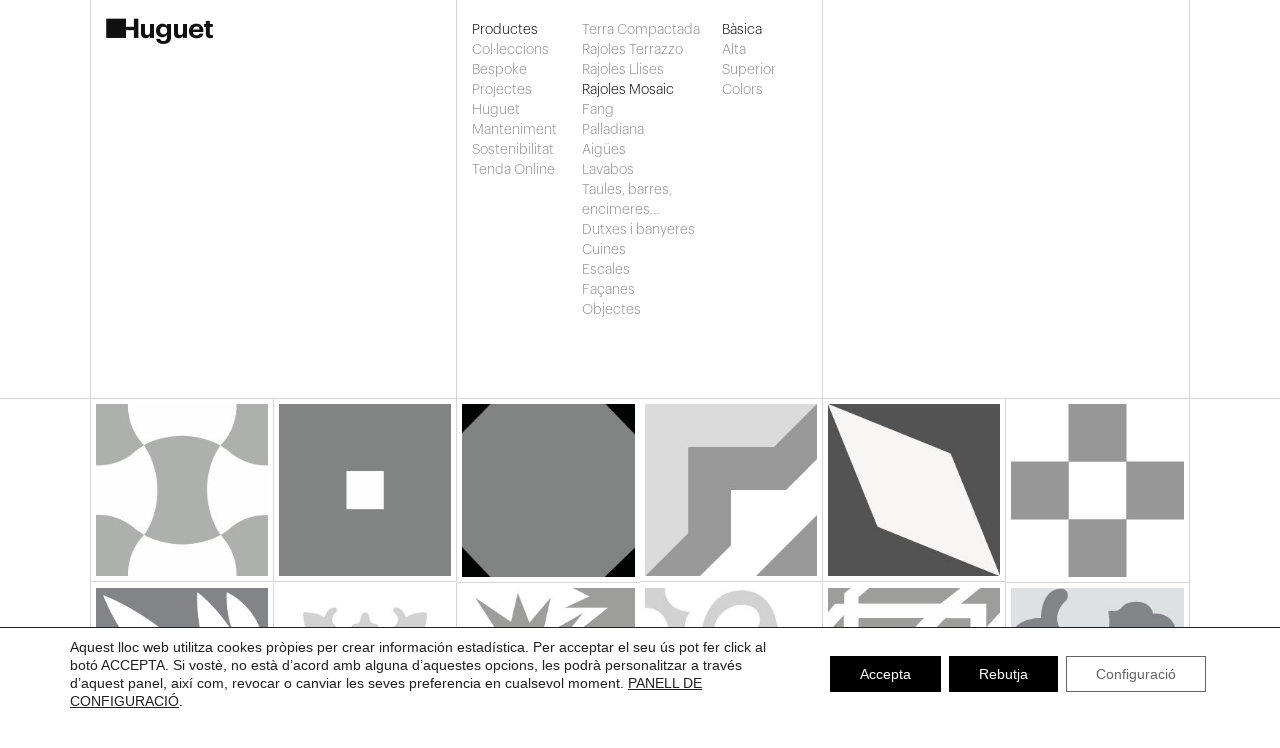

--- FILE ---
content_type: text/html; charset=UTF-8
request_url: https://huguetmallorca.com/ca/products/mosaico/basica/
body_size: 17207
content:
<!DOCTYPE html>
<html lang="ca">
  <head>
	 <!-- Google Tag Manager -->
	<script>(function(w,d,s,l,i){w[l]=w[l]||[];w[l].push({'gtm.start':
	new Date().getTime(),event:'gtm.js'});var f=d.getElementsByTagName(s)[0],
	j=d.createElement(s),dl=l!='dataLayer'?'&l='+l:'';j.async=true;j.src=
	'https://www.googletagmanager.com/gtm.js?id='+i+dl;f.parentNode.insertBefore(j,f);
	})(window,document,'script','dataLayer','GTM-PDTLFF5G');</script>
	<!-- End Google Tag Manager -->
	  
    <meta name="google-site-verification" content="pVHfUaPOILXkSl-IRhaqxYS0mCh9talCtw8hZWWxsEY" />
    <title>Basica | HUGUET</title>
    <meta charset="UTF-8" />
    <meta http-equiv="X-UA-Compatible" content="IE=edge">
		<meta name="viewport" content="user-scalable=1, width=device-width, initial-scale=1" />
		<link rel="pingback" href="https://huguetmallorca.com/xmlrpc.php" />
    <meta name='robots' content='index, follow, max-image-preview:large, max-snippet:-1, max-video-preview:-1' />

	<!-- This site is optimized with the Yoast SEO plugin v20.0 - https://yoast.com/wordpress/plugins/seo/ -->
	<title>Basica | HUGUET</title>
	<link rel="canonical" href="https://huguetmallorca.com/ca/products/mosaico/basica/" />
	<meta property="og:locale" content="ca_ES" />
	<meta property="og:type" content="article" />
	<meta property="og:title" content="Basica | HUGUET" />
	<meta property="og:url" content="https://huguetmallorca.com/ca/products/mosaico/basica/" />
	<meta property="og:site_name" content="HUGUET" />
	<meta property="article:publisher" content="https://www.facebook.com/huguetmallorca/" />
	<meta property="article:modified_time" content="2017-09-19T17:50:32+00:00" />
	<meta name="twitter:card" content="summary_large_image" />
	<meta name="twitter:site" content="@huguetmallorca" />
	<meta name="twitter:label1" content="Temps estimat de lectura" />
	<meta name="twitter:data1" content="8 minuts" />
	<script type="application/ld+json" class="yoast-schema-graph">{"@context":"https://schema.org","@graph":[{"@type":"WebPage","@id":"https://huguetmallorca.com/ca/products/mosaico/basica/","url":"https://huguetmallorca.com/ca/products/mosaico/basica/","name":"Basica | HUGUET","isPartOf":{"@id":"https://huguetmallorca.com/ca/#website"},"datePublished":"2016-12-01T16:50:14+00:00","dateModified":"2017-09-19T17:50:32+00:00","breadcrumb":{"@id":"https://huguetmallorca.com/ca/products/mosaico/basica/#breadcrumb"},"inLanguage":"ca","potentialAction":[{"@type":"ReadAction","target":[["https://huguetmallorca.com/ca/products/mosaico/basica/"]]}]},{"@type":"BreadcrumbList","@id":"https://huguetmallorca.com/ca/products/mosaico/basica/#breadcrumb","itemListElement":[{"@type":"ListItem","position":1,"name":"Portada","item":"https://huguetmallorca.com/ca/"},{"@type":"ListItem","position":2,"name":"Productos","item":"https://huguetmallorca.com/ca/products/"},{"@type":"ListItem","position":3,"name":"Galeria Mosaico","item":"https://huguetmallorca.com/ca/products/mosaico/"},{"@type":"ListItem","position":4,"name":"Basica"}]},{"@type":"WebSite","@id":"https://huguetmallorca.com/ca/#website","url":"https://huguetmallorca.com/ca/","name":"HUGUET","description":"","potentialAction":[{"@type":"SearchAction","target":{"@type":"EntryPoint","urlTemplate":"https://huguetmallorca.com/ca/?s={search_term_string}"},"query-input":"required name=search_term_string"}],"inLanguage":"ca"}]}</script>
	<!-- / Yoast SEO plugin. -->


<script type='application/javascript'>console.log('PixelYourSite Free version 9.3.2');</script>
<link rel='dns-prefetch' href='//www.googletagmanager.com' />
<link rel="alternate" type="application/rss+xml" title="HUGUET &raquo; Canal d&#039;informació" href="https://huguetmallorca.com/ca/feed/" />
<link rel="alternate" type="application/rss+xml" title="HUGUET &raquo; Canal dels comentaris" href="https://huguetmallorca.com/ca/comments/feed/" />
<link rel="alternate" title="oEmbed (JSON)" type="application/json+oembed" href="https://huguetmallorca.com/ca/wp-json/oembed/1.0/embed?url=https%3A%2F%2Fhuguetmallorca.com%2Fca%2Fproducts%2Fmosaico%2Fbasica%2F" />
<link rel="alternate" title="oEmbed (XML)" type="text/xml+oembed" href="https://huguetmallorca.com/ca/wp-json/oembed/1.0/embed?url=https%3A%2F%2Fhuguetmallorca.com%2Fca%2Fproducts%2Fmosaico%2Fbasica%2F&#038;format=xml" />
<style id='wp-img-auto-sizes-contain-inline-css' type='text/css'>
img:is([sizes=auto i],[sizes^="auto," i]){contain-intrinsic-size:3000px 1500px}
/*# sourceURL=wp-img-auto-sizes-contain-inline-css */
</style>
<style id='wp-emoji-styles-inline-css' type='text/css'>

	img.wp-smiley, img.emoji {
		display: inline !important;
		border: none !important;
		box-shadow: none !important;
		height: 1em !important;
		width: 1em !important;
		margin: 0 0.07em !important;
		vertical-align: -0.1em !important;
		background: none !important;
		padding: 0 !important;
	}
/*# sourceURL=wp-emoji-styles-inline-css */
</style>
<link rel='stylesheet' id='wp-block-library-css' href='https://huguetmallorca.com/wp-includes/css/dist/block-library/style.min.css?ver=6.9' type='text/css' media='all' />
<style id='global-styles-inline-css' type='text/css'>
:root{--wp--preset--aspect-ratio--square: 1;--wp--preset--aspect-ratio--4-3: 4/3;--wp--preset--aspect-ratio--3-4: 3/4;--wp--preset--aspect-ratio--3-2: 3/2;--wp--preset--aspect-ratio--2-3: 2/3;--wp--preset--aspect-ratio--16-9: 16/9;--wp--preset--aspect-ratio--9-16: 9/16;--wp--preset--color--black: #000000;--wp--preset--color--cyan-bluish-gray: #abb8c3;--wp--preset--color--white: #ffffff;--wp--preset--color--pale-pink: #f78da7;--wp--preset--color--vivid-red: #cf2e2e;--wp--preset--color--luminous-vivid-orange: #ff6900;--wp--preset--color--luminous-vivid-amber: #fcb900;--wp--preset--color--light-green-cyan: #7bdcb5;--wp--preset--color--vivid-green-cyan: #00d084;--wp--preset--color--pale-cyan-blue: #8ed1fc;--wp--preset--color--vivid-cyan-blue: #0693e3;--wp--preset--color--vivid-purple: #9b51e0;--wp--preset--gradient--vivid-cyan-blue-to-vivid-purple: linear-gradient(135deg,rgb(6,147,227) 0%,rgb(155,81,224) 100%);--wp--preset--gradient--light-green-cyan-to-vivid-green-cyan: linear-gradient(135deg,rgb(122,220,180) 0%,rgb(0,208,130) 100%);--wp--preset--gradient--luminous-vivid-amber-to-luminous-vivid-orange: linear-gradient(135deg,rgb(252,185,0) 0%,rgb(255,105,0) 100%);--wp--preset--gradient--luminous-vivid-orange-to-vivid-red: linear-gradient(135deg,rgb(255,105,0) 0%,rgb(207,46,46) 100%);--wp--preset--gradient--very-light-gray-to-cyan-bluish-gray: linear-gradient(135deg,rgb(238,238,238) 0%,rgb(169,184,195) 100%);--wp--preset--gradient--cool-to-warm-spectrum: linear-gradient(135deg,rgb(74,234,220) 0%,rgb(151,120,209) 20%,rgb(207,42,186) 40%,rgb(238,44,130) 60%,rgb(251,105,98) 80%,rgb(254,248,76) 100%);--wp--preset--gradient--blush-light-purple: linear-gradient(135deg,rgb(255,206,236) 0%,rgb(152,150,240) 100%);--wp--preset--gradient--blush-bordeaux: linear-gradient(135deg,rgb(254,205,165) 0%,rgb(254,45,45) 50%,rgb(107,0,62) 100%);--wp--preset--gradient--luminous-dusk: linear-gradient(135deg,rgb(255,203,112) 0%,rgb(199,81,192) 50%,rgb(65,88,208) 100%);--wp--preset--gradient--pale-ocean: linear-gradient(135deg,rgb(255,245,203) 0%,rgb(182,227,212) 50%,rgb(51,167,181) 100%);--wp--preset--gradient--electric-grass: linear-gradient(135deg,rgb(202,248,128) 0%,rgb(113,206,126) 100%);--wp--preset--gradient--midnight: linear-gradient(135deg,rgb(2,3,129) 0%,rgb(40,116,252) 100%);--wp--preset--font-size--small: 13px;--wp--preset--font-size--medium: 20px;--wp--preset--font-size--large: 36px;--wp--preset--font-size--x-large: 42px;--wp--preset--spacing--20: 0.44rem;--wp--preset--spacing--30: 0.67rem;--wp--preset--spacing--40: 1rem;--wp--preset--spacing--50: 1.5rem;--wp--preset--spacing--60: 2.25rem;--wp--preset--spacing--70: 3.38rem;--wp--preset--spacing--80: 5.06rem;--wp--preset--shadow--natural: 6px 6px 9px rgba(0, 0, 0, 0.2);--wp--preset--shadow--deep: 12px 12px 50px rgba(0, 0, 0, 0.4);--wp--preset--shadow--sharp: 6px 6px 0px rgba(0, 0, 0, 0.2);--wp--preset--shadow--outlined: 6px 6px 0px -3px rgb(255, 255, 255), 6px 6px rgb(0, 0, 0);--wp--preset--shadow--crisp: 6px 6px 0px rgb(0, 0, 0);}:where(.is-layout-flex){gap: 0.5em;}:where(.is-layout-grid){gap: 0.5em;}body .is-layout-flex{display: flex;}.is-layout-flex{flex-wrap: wrap;align-items: center;}.is-layout-flex > :is(*, div){margin: 0;}body .is-layout-grid{display: grid;}.is-layout-grid > :is(*, div){margin: 0;}:where(.wp-block-columns.is-layout-flex){gap: 2em;}:where(.wp-block-columns.is-layout-grid){gap: 2em;}:where(.wp-block-post-template.is-layout-flex){gap: 1.25em;}:where(.wp-block-post-template.is-layout-grid){gap: 1.25em;}.has-black-color{color: var(--wp--preset--color--black) !important;}.has-cyan-bluish-gray-color{color: var(--wp--preset--color--cyan-bluish-gray) !important;}.has-white-color{color: var(--wp--preset--color--white) !important;}.has-pale-pink-color{color: var(--wp--preset--color--pale-pink) !important;}.has-vivid-red-color{color: var(--wp--preset--color--vivid-red) !important;}.has-luminous-vivid-orange-color{color: var(--wp--preset--color--luminous-vivid-orange) !important;}.has-luminous-vivid-amber-color{color: var(--wp--preset--color--luminous-vivid-amber) !important;}.has-light-green-cyan-color{color: var(--wp--preset--color--light-green-cyan) !important;}.has-vivid-green-cyan-color{color: var(--wp--preset--color--vivid-green-cyan) !important;}.has-pale-cyan-blue-color{color: var(--wp--preset--color--pale-cyan-blue) !important;}.has-vivid-cyan-blue-color{color: var(--wp--preset--color--vivid-cyan-blue) !important;}.has-vivid-purple-color{color: var(--wp--preset--color--vivid-purple) !important;}.has-black-background-color{background-color: var(--wp--preset--color--black) !important;}.has-cyan-bluish-gray-background-color{background-color: var(--wp--preset--color--cyan-bluish-gray) !important;}.has-white-background-color{background-color: var(--wp--preset--color--white) !important;}.has-pale-pink-background-color{background-color: var(--wp--preset--color--pale-pink) !important;}.has-vivid-red-background-color{background-color: var(--wp--preset--color--vivid-red) !important;}.has-luminous-vivid-orange-background-color{background-color: var(--wp--preset--color--luminous-vivid-orange) !important;}.has-luminous-vivid-amber-background-color{background-color: var(--wp--preset--color--luminous-vivid-amber) !important;}.has-light-green-cyan-background-color{background-color: var(--wp--preset--color--light-green-cyan) !important;}.has-vivid-green-cyan-background-color{background-color: var(--wp--preset--color--vivid-green-cyan) !important;}.has-pale-cyan-blue-background-color{background-color: var(--wp--preset--color--pale-cyan-blue) !important;}.has-vivid-cyan-blue-background-color{background-color: var(--wp--preset--color--vivid-cyan-blue) !important;}.has-vivid-purple-background-color{background-color: var(--wp--preset--color--vivid-purple) !important;}.has-black-border-color{border-color: var(--wp--preset--color--black) !important;}.has-cyan-bluish-gray-border-color{border-color: var(--wp--preset--color--cyan-bluish-gray) !important;}.has-white-border-color{border-color: var(--wp--preset--color--white) !important;}.has-pale-pink-border-color{border-color: var(--wp--preset--color--pale-pink) !important;}.has-vivid-red-border-color{border-color: var(--wp--preset--color--vivid-red) !important;}.has-luminous-vivid-orange-border-color{border-color: var(--wp--preset--color--luminous-vivid-orange) !important;}.has-luminous-vivid-amber-border-color{border-color: var(--wp--preset--color--luminous-vivid-amber) !important;}.has-light-green-cyan-border-color{border-color: var(--wp--preset--color--light-green-cyan) !important;}.has-vivid-green-cyan-border-color{border-color: var(--wp--preset--color--vivid-green-cyan) !important;}.has-pale-cyan-blue-border-color{border-color: var(--wp--preset--color--pale-cyan-blue) !important;}.has-vivid-cyan-blue-border-color{border-color: var(--wp--preset--color--vivid-cyan-blue) !important;}.has-vivid-purple-border-color{border-color: var(--wp--preset--color--vivid-purple) !important;}.has-vivid-cyan-blue-to-vivid-purple-gradient-background{background: var(--wp--preset--gradient--vivid-cyan-blue-to-vivid-purple) !important;}.has-light-green-cyan-to-vivid-green-cyan-gradient-background{background: var(--wp--preset--gradient--light-green-cyan-to-vivid-green-cyan) !important;}.has-luminous-vivid-amber-to-luminous-vivid-orange-gradient-background{background: var(--wp--preset--gradient--luminous-vivid-amber-to-luminous-vivid-orange) !important;}.has-luminous-vivid-orange-to-vivid-red-gradient-background{background: var(--wp--preset--gradient--luminous-vivid-orange-to-vivid-red) !important;}.has-very-light-gray-to-cyan-bluish-gray-gradient-background{background: var(--wp--preset--gradient--very-light-gray-to-cyan-bluish-gray) !important;}.has-cool-to-warm-spectrum-gradient-background{background: var(--wp--preset--gradient--cool-to-warm-spectrum) !important;}.has-blush-light-purple-gradient-background{background: var(--wp--preset--gradient--blush-light-purple) !important;}.has-blush-bordeaux-gradient-background{background: var(--wp--preset--gradient--blush-bordeaux) !important;}.has-luminous-dusk-gradient-background{background: var(--wp--preset--gradient--luminous-dusk) !important;}.has-pale-ocean-gradient-background{background: var(--wp--preset--gradient--pale-ocean) !important;}.has-electric-grass-gradient-background{background: var(--wp--preset--gradient--electric-grass) !important;}.has-midnight-gradient-background{background: var(--wp--preset--gradient--midnight) !important;}.has-small-font-size{font-size: var(--wp--preset--font-size--small) !important;}.has-medium-font-size{font-size: var(--wp--preset--font-size--medium) !important;}.has-large-font-size{font-size: var(--wp--preset--font-size--large) !important;}.has-x-large-font-size{font-size: var(--wp--preset--font-size--x-large) !important;}
/*# sourceURL=global-styles-inline-css */
</style>

<style id='classic-theme-styles-inline-css' type='text/css'>
/*! This file is auto-generated */
.wp-block-button__link{color:#fff;background-color:#32373c;border-radius:9999px;box-shadow:none;text-decoration:none;padding:calc(.667em + 2px) calc(1.333em + 2px);font-size:1.125em}.wp-block-file__button{background:#32373c;color:#fff;text-decoration:none}
/*# sourceURL=/wp-includes/css/classic-themes.min.css */
</style>
<link rel='stylesheet' id='contact-form-7-css' href='https://huguetmallorca.com/wp-content/plugins/contact-form-7/includes/css/styles.css?ver=5.7.3' type='text/css' media='all' />
<link rel='stylesheet' id='fastgallery-vc-main-style-css' href='https://huguetmallorca.com/wp-content/plugins/fastgallery_vc/assets/css/style.css?ver=6.9' type='text/css' media='all' />
<link rel='stylesheet' id='image-hover-effects-css-css' href='https://huguetmallorca.com/wp-content/plugins/mega-addons-for-visual-composer/css/ihover.css?ver=6.9' type='text/css' media='all' />
<link rel='stylesheet' id='style-css-css' href='https://huguetmallorca.com/wp-content/plugins/mega-addons-for-visual-composer/css/style.css?ver=6.9' type='text/css' media='all' />
<link rel='stylesheet' id='font-awesome-latest-css' href='https://huguetmallorca.com/wp-content/plugins/mega-addons-for-visual-composer/css/font-awesome/css/all.css?ver=6.9' type='text/css' media='all' />
<link rel='stylesheet' id='hamburger.css-css' href='https://huguetmallorca.com/wp-content/plugins/wp-responsive-menu/assets/css/wpr-hamburger.css?ver=3.1.7.4' type='text/css' media='all' />
<link rel='stylesheet' id='wprmenu.css-css' href='https://huguetmallorca.com/wp-content/plugins/wp-responsive-menu/assets/css/wprmenu.css?ver=3.1.7.4' type='text/css' media='all' />
<style id='wprmenu.css-inline-css' type='text/css'>
@media only screen and ( max-width: 768px ) {html body div.wprm-wrapper {overflow: scroll;}#wprmenu_bar {background-image: url();background-size:;background-repeat: ;}#wprmenu_bar {background-color: #ffffff;}html body div#mg-wprm-wrap .wpr_submit .icon.icon-search {color: ;}#wprmenu_bar .menu_title,#wprmenu_bar .wprmenu_icon_menu,#wprmenu_bar .menu_title a {color: #111111;}#wprmenu_bar .menu_title {font-size: px;font-weight: ;}#mg-wprm-wrap li.menu-item a {font-size: px;text-transform: ;font-weight: ;}#mg-wprm-wrap li.menu-item-has-children ul.sub-menu a {font-size: px;text-transform: ;font-weight: ;}#mg-wprm-wrap li.current-menu-item > a {background: ;}#mg-wprm-wrap li.current-menu-item > a,#mg-wprm-wrap li.current-menu-item span.wprmenu_icon{color:!important;}#mg-wprm-wrap {background-color: #ffffff;}.cbp-spmenu-push-toright,.cbp-spmenu-push-toright .mm-slideout {left: 60% ;}.cbp-spmenu-push-toleft {left: -60% ;}#mg-wprm-wrap.cbp-spmenu-right,#mg-wprm-wrap.cbp-spmenu-left,#mg-wprm-wrap.cbp-spmenu-right.custom,#mg-wprm-wrap.cbp-spmenu-left.custom,.cbp-spmenu-vertical {width: 60%;max-width: px;}#mg-wprm-wrap ul#wprmenu_menu_ul li.menu-item a,div#mg-wprm-wrap ul li span.wprmenu_icon {color: #111111;}#mg-wprm-wrap ul#wprmenu_menu_ul li.menu-item:valid ~ a{color: ;}#mg-wprm-wrap ul#wprmenu_menu_ul li.menu-item a:hover {background: ;color: #606060 !important;}div#mg-wprm-wrap ul>li:hover>span.wprmenu_icon {color: #606060 !important;}.wprmenu_bar .hamburger-inner,.wprmenu_bar .hamburger-inner::before,.wprmenu_bar .hamburger-inner::after {background: #111111;}.wprmenu_bar .hamburger:hover .hamburger-inner,.wprmenu_bar .hamburger:hover .hamburger-inner::before,.wprmenu_bar .hamburger:hover .hamburger-inner::after {background: ;}#wprmenu_menu,#wprmenu_menu ul,#wprmenu_menu li,.wprmenu_no_border_bottom {border-bottom:none;}#wprmenu_menu.wprmenu_levels ul li ul {border-top:none;}#wprmenu_menu.left {width:60%;left: -60%;right: auto;}#wprmenu_menu.right {width:60%;right: -60%;left: auto;}.wprmenu_bar .hamburger {float: right;}.wprmenu_bar #custom_menu_icon.hamburger {top: px;right: 0px;float: right;background-color: ;}.wpr_custom_menu #custom_menu_icon {display: block;}html { padding-top: 42px !important; }#wprmenu_bar,#mg-wprm-wrap { display: block; }div#wpadminbar { position: fixed; }}
/*# sourceURL=wprmenu.css-inline-css */
</style>
<link rel='stylesheet' id='wpr_icons-css' href='https://huguetmallorca.com/wp-content/plugins/wp-responsive-menu/inc/assets/icons/wpr-icons.css?ver=3.1.7.4' type='text/css' media='all' />
<link rel='stylesheet' id='js_composer_front-css' href='//huguetmallorca.com/wp-content/uploads/js_composer/js_composer_front_custom.css?ver=6.9.0' type='text/css' media='all' />
<link rel='stylesheet' id='bootstrap-style-css' href='https://huguetmallorca.com/wp-content/themes/Huguet/css/bootstrap.min.css?ver=6.9' type='text/css' media='all' />
<link rel='stylesheet' id='main-style-css' href='https://huguetmallorca.com/wp-content/themes/Huguet/style.css?ver=2.2' type='text/css' media='all' />
<link rel='stylesheet' id='moove_gdpr_frontend-css' href='https://huguetmallorca.com/wp-content/plugins/gdpr-cookie-compliance/dist/styles/gdpr-main-nf.css?ver=4.9.7' type='text/css' media='all' />
<style id='moove_gdpr_frontend-inline-css' type='text/css'>
				#moove_gdpr_cookie_modal .moove-gdpr-modal-content .moove-gdpr-tab-main h3.tab-title, 
				#moove_gdpr_cookie_modal .moove-gdpr-modal-content .moove-gdpr-tab-main span.tab-title,
				#moove_gdpr_cookie_modal .moove-gdpr-modal-content .moove-gdpr-modal-left-content #moove-gdpr-menu li a, 
				#moove_gdpr_cookie_modal .moove-gdpr-modal-content .moove-gdpr-modal-left-content #moove-gdpr-menu li button,
				#moove_gdpr_cookie_modal .moove-gdpr-modal-content .moove-gdpr-modal-left-content .moove-gdpr-branding-cnt a,
				#moove_gdpr_cookie_modal .moove-gdpr-modal-content .moove-gdpr-modal-footer-content .moove-gdpr-button-holder a.mgbutton, 
				#moove_gdpr_cookie_modal .moove-gdpr-modal-content .moove-gdpr-modal-footer-content .moove-gdpr-button-holder button.mgbutton,
				#moove_gdpr_cookie_modal .cookie-switch .cookie-slider:after, 
				#moove_gdpr_cookie_modal .cookie-switch .slider:after, 
				#moove_gdpr_cookie_modal .switch .cookie-slider:after, 
				#moove_gdpr_cookie_modal .switch .slider:after,
				#moove_gdpr_cookie_info_bar .moove-gdpr-info-bar-container .moove-gdpr-info-bar-content p, 
				#moove_gdpr_cookie_info_bar .moove-gdpr-info-bar-container .moove-gdpr-info-bar-content p a,
				#moove_gdpr_cookie_info_bar .moove-gdpr-info-bar-container .moove-gdpr-info-bar-content a.mgbutton, 
				#moove_gdpr_cookie_info_bar .moove-gdpr-info-bar-container .moove-gdpr-info-bar-content button.mgbutton,
				#moove_gdpr_cookie_modal .moove-gdpr-modal-content .moove-gdpr-tab-main .moove-gdpr-tab-main-content h1, 
				#moove_gdpr_cookie_modal .moove-gdpr-modal-content .moove-gdpr-tab-main .moove-gdpr-tab-main-content h2, 
				#moove_gdpr_cookie_modal .moove-gdpr-modal-content .moove-gdpr-tab-main .moove-gdpr-tab-main-content h3, 
				#moove_gdpr_cookie_modal .moove-gdpr-modal-content .moove-gdpr-tab-main .moove-gdpr-tab-main-content h4, 
				#moove_gdpr_cookie_modal .moove-gdpr-modal-content .moove-gdpr-tab-main .moove-gdpr-tab-main-content h5, 
				#moove_gdpr_cookie_modal .moove-gdpr-modal-content .moove-gdpr-tab-main .moove-gdpr-tab-main-content h6,
				#moove_gdpr_cookie_modal .moove-gdpr-modal-content.moove_gdpr_modal_theme_v2 .moove-gdpr-modal-title .tab-title,
				#moove_gdpr_cookie_modal .moove-gdpr-modal-content.moove_gdpr_modal_theme_v2 .moove-gdpr-tab-main h3.tab-title, 
				#moove_gdpr_cookie_modal .moove-gdpr-modal-content.moove_gdpr_modal_theme_v2 .moove-gdpr-tab-main span.tab-title,
				#moove_gdpr_cookie_modal .moove-gdpr-modal-content.moove_gdpr_modal_theme_v2 .moove-gdpr-branding-cnt a {
				 	font-weight: inherit				}
			#moove_gdpr_cookie_modal,#moove_gdpr_cookie_info_bar,.gdpr_cookie_settings_shortcode_content{font-family:inherit}#moove_gdpr_save_popup_settings_button{background-color:#373737;color:#fff}#moove_gdpr_save_popup_settings_button:hover{background-color:#000}#moove_gdpr_cookie_info_bar .moove-gdpr-info-bar-container .moove-gdpr-info-bar-content a.mgbutton,#moove_gdpr_cookie_info_bar .moove-gdpr-info-bar-container .moove-gdpr-info-bar-content button.mgbutton{background-color:#000}#moove_gdpr_cookie_modal .moove-gdpr-modal-content .moove-gdpr-modal-footer-content .moove-gdpr-button-holder a.mgbutton,#moove_gdpr_cookie_modal .moove-gdpr-modal-content .moove-gdpr-modal-footer-content .moove-gdpr-button-holder button.mgbutton,.gdpr_cookie_settings_shortcode_content .gdpr-shr-button.button-green{background-color:#000;border-color:#000}#moove_gdpr_cookie_modal .moove-gdpr-modal-content .moove-gdpr-modal-footer-content .moove-gdpr-button-holder a.mgbutton:hover,#moove_gdpr_cookie_modal .moove-gdpr-modal-content .moove-gdpr-modal-footer-content .moove-gdpr-button-holder button.mgbutton:hover,.gdpr_cookie_settings_shortcode_content .gdpr-shr-button.button-green:hover{background-color:#fff;color:#000}#moove_gdpr_cookie_modal .moove-gdpr-modal-content .moove-gdpr-modal-close i,#moove_gdpr_cookie_modal .moove-gdpr-modal-content .moove-gdpr-modal-close span.gdpr-icon{background-color:#000;border:1px solid #000}#moove_gdpr_cookie_info_bar span.change-settings-button.focus-g,#moove_gdpr_cookie_info_bar span.change-settings-button:focus{-webkit-box-shadow:0 0 1px 3px #000;-moz-box-shadow:0 0 1px 3px #000;box-shadow:0 0 1px 3px #000}#moove_gdpr_cookie_modal .moove-gdpr-modal-content .moove-gdpr-modal-close i:hover,#moove_gdpr_cookie_modal .moove-gdpr-modal-content .moove-gdpr-modal-close span.gdpr-icon:hover,#moove_gdpr_cookie_info_bar span[data-href]>u.change-settings-button{color:#000}#moove_gdpr_cookie_modal .moove-gdpr-modal-content .moove-gdpr-modal-left-content #moove-gdpr-menu li.menu-item-selected a span.gdpr-icon,#moove_gdpr_cookie_modal .moove-gdpr-modal-content .moove-gdpr-modal-left-content #moove-gdpr-menu li.menu-item-selected button span.gdpr-icon{color:inherit}#moove_gdpr_cookie_modal .moove-gdpr-modal-content .moove-gdpr-modal-left-content #moove-gdpr-menu li a span.gdpr-icon,#moove_gdpr_cookie_modal .moove-gdpr-modal-content .moove-gdpr-modal-left-content #moove-gdpr-menu li button span.gdpr-icon{color:inherit}#moove_gdpr_cookie_modal .gdpr-acc-link{line-height:0;font-size:0;color:transparent;position:absolute}#moove_gdpr_cookie_modal .moove-gdpr-modal-content .moove-gdpr-modal-close:hover i,#moove_gdpr_cookie_modal .moove-gdpr-modal-content .moove-gdpr-modal-left-content #moove-gdpr-menu li a,#moove_gdpr_cookie_modal .moove-gdpr-modal-content .moove-gdpr-modal-left-content #moove-gdpr-menu li button,#moove_gdpr_cookie_modal .moove-gdpr-modal-content .moove-gdpr-modal-left-content #moove-gdpr-menu li button i,#moove_gdpr_cookie_modal .moove-gdpr-modal-content .moove-gdpr-modal-left-content #moove-gdpr-menu li a i,#moove_gdpr_cookie_modal .moove-gdpr-modal-content .moove-gdpr-tab-main .moove-gdpr-tab-main-content a:hover,#moove_gdpr_cookie_info_bar.moove-gdpr-dark-scheme .moove-gdpr-info-bar-container .moove-gdpr-info-bar-content a.mgbutton:hover,#moove_gdpr_cookie_info_bar.moove-gdpr-dark-scheme .moove-gdpr-info-bar-container .moove-gdpr-info-bar-content button.mgbutton:hover,#moove_gdpr_cookie_info_bar.moove-gdpr-dark-scheme .moove-gdpr-info-bar-container .moove-gdpr-info-bar-content a:hover,#moove_gdpr_cookie_info_bar.moove-gdpr-dark-scheme .moove-gdpr-info-bar-container .moove-gdpr-info-bar-content button:hover,#moove_gdpr_cookie_info_bar.moove-gdpr-dark-scheme .moove-gdpr-info-bar-container .moove-gdpr-info-bar-content span.change-settings-button:hover,#moove_gdpr_cookie_info_bar.moove-gdpr-dark-scheme .moove-gdpr-info-bar-container .moove-gdpr-info-bar-content u.change-settings-button:hover,#moove_gdpr_cookie_info_bar span[data-href]>u.change-settings-button,#moove_gdpr_cookie_info_bar.moove-gdpr-dark-scheme .moove-gdpr-info-bar-container .moove-gdpr-info-bar-content a.mgbutton.focus-g,#moove_gdpr_cookie_info_bar.moove-gdpr-dark-scheme .moove-gdpr-info-bar-container .moove-gdpr-info-bar-content button.mgbutton.focus-g,#moove_gdpr_cookie_info_bar.moove-gdpr-dark-scheme .moove-gdpr-info-bar-container .moove-gdpr-info-bar-content a.focus-g,#moove_gdpr_cookie_info_bar.moove-gdpr-dark-scheme .moove-gdpr-info-bar-container .moove-gdpr-info-bar-content button.focus-g,#moove_gdpr_cookie_info_bar.moove-gdpr-dark-scheme .moove-gdpr-info-bar-container .moove-gdpr-info-bar-content a.mgbutton:focus,#moove_gdpr_cookie_info_bar.moove-gdpr-dark-scheme .moove-gdpr-info-bar-container .moove-gdpr-info-bar-content button.mgbutton:focus,#moove_gdpr_cookie_info_bar.moove-gdpr-dark-scheme .moove-gdpr-info-bar-container .moove-gdpr-info-bar-content a:focus,#moove_gdpr_cookie_info_bar.moove-gdpr-dark-scheme .moove-gdpr-info-bar-container .moove-gdpr-info-bar-content button:focus,#moove_gdpr_cookie_info_bar.moove-gdpr-dark-scheme .moove-gdpr-info-bar-container .moove-gdpr-info-bar-content span.change-settings-button.focus-g,span.change-settings-button:focus,#moove_gdpr_cookie_info_bar.moove-gdpr-dark-scheme .moove-gdpr-info-bar-container .moove-gdpr-info-bar-content u.change-settings-button.focus-g,#moove_gdpr_cookie_info_bar.moove-gdpr-dark-scheme .moove-gdpr-info-bar-container .moove-gdpr-info-bar-content u.change-settings-button:focus{color:#000}#moove_gdpr_cookie_modal.gdpr_lightbox-hide{display:none}#moove_gdpr_cookie_info_bar .moove-gdpr-info-bar-container .moove-gdpr-info-bar-content a.mgbutton,#moove_gdpr_cookie_info_bar .moove-gdpr-info-bar-container .moove-gdpr-info-bar-content button.mgbutton,#moove_gdpr_cookie_modal .moove-gdpr-modal-content .moove-gdpr-modal-footer-content .moove-gdpr-button-holder a.mgbutton,#moove_gdpr_cookie_modal .moove-gdpr-modal-content .moove-gdpr-modal-footer-content .moove-gdpr-button-holder button.mgbutton,.gdpr-shr-button,#moove_gdpr_cookie_info_bar .moove-gdpr-infobar-close-btn{border-radius:0}
/*# sourceURL=moove_gdpr_frontend-inline-css */
</style>
<script type="text/javascript" src="https://huguetmallorca.com/wp-includes/js/jquery/jquery.min.js?ver=3.7.1" id="jquery-core-js"></script>
<script type="text/javascript" src="https://huguetmallorca.com/wp-includes/js/jquery/jquery-migrate.min.js?ver=3.4.1" id="jquery-migrate-js"></script>
<script type="text/javascript" src="https://huguetmallorca.com/wp-content/plugins/flowpaper-lite-pdf-flipbook/assets/lity/lity.min.js" id="lity-js-js"></script>
<script type="text/javascript" src="https://huguetmallorca.com/wp-content/plugins/wp-responsive-menu/assets/js/modernizr.custom.js?ver=3.1.7.4" id="modernizr-js"></script>
<script type="text/javascript" src="https://huguetmallorca.com/wp-content/plugins/wp-responsive-menu/assets/js/jquery.touchSwipe.min.js?ver=3.1.7.4" id="touchSwipe-js"></script>
<script type="text/javascript" id="wprmenu.js-js-extra">
/* <![CDATA[ */
var wprmenu = {"zooming":"yes","from_width":"768","push_width":"","menu_width":"60","parent_click":"","swipe":"yes","enable_overlay":""};
//# sourceURL=wprmenu.js-js-extra
/* ]]> */
</script>
<script type="text/javascript" src="https://huguetmallorca.com/wp-content/plugins/wp-responsive-menu/assets/js/wprmenu.js?ver=3.1.7.4" id="wprmenu.js-js"></script>
<script type="text/javascript" src="https://huguetmallorca.com/wp-content/plugins/pixelyoursite/dist/scripts/jquery.bind-first-0.2.3.min.js?ver=6.9" id="jquery-bind-first-js"></script>
<script type="text/javascript" src="https://huguetmallorca.com/wp-content/plugins/pixelyoursite/dist/scripts/js.cookie-2.1.3.min.js?ver=2.1.3" id="js-cookie-js"></script>
<script type="text/javascript" id="pys-js-extra">
/* <![CDATA[ */
var pysOptions = {"staticEvents":[],"dynamicEvents":[],"triggerEvents":[],"triggerEventTypes":[],"debug":"","siteUrl":"https://huguetmallorca.com","ajaxUrl":"https://huguetmallorca.com/wp-admin/admin-ajax.php","ajax_event":"c2b6b5471f","enable_remove_download_url_param":"1","cookie_duration":"7","last_visit_duration":"60","gdpr":{"ajax_enabled":false,"all_disabled_by_api":false,"facebook_disabled_by_api":false,"analytics_disabled_by_api":false,"google_ads_disabled_by_api":false,"pinterest_disabled_by_api":false,"bing_disabled_by_api":false,"facebook_prior_consent_enabled":true,"analytics_prior_consent_enabled":true,"google_ads_prior_consent_enabled":null,"pinterest_prior_consent_enabled":true,"bing_prior_consent_enabled":true,"cookiebot_integration_enabled":false,"cookiebot_facebook_consent_category":"marketing","cookiebot_analytics_consent_category":"statistics","cookiebot_google_ads_consent_category":null,"cookiebot_pinterest_consent_category":"marketing","cookiebot_bing_consent_category":"marketing","consent_magic_integration_enabled":false,"real_cookie_banner_integration_enabled":false,"cookie_notice_integration_enabled":false,"cookie_law_info_integration_enabled":false},"woo":{"enabled":false},"edd":{"enabled":false}};
//# sourceURL=pys-js-extra
/* ]]> */
</script>
<script type="text/javascript" src="https://huguetmallorca.com/wp-content/plugins/pixelyoursite/dist/scripts/public.js?ver=9.3.2" id="pys-js"></script>

<!-- Google Analytics snippet added by Site Kit -->
<script type="text/javascript" src="https://www.googletagmanager.com/gtag/js?id=UA-31198562-1" id="google_gtagjs-js" async></script>
<script type="text/javascript" id="google_gtagjs-js-after">
/* <![CDATA[ */
window.dataLayer = window.dataLayer || [];function gtag(){dataLayer.push(arguments);}
gtag('set', 'linker', {"domains":["huguetmallorca.com"]} );
gtag("js", new Date());
gtag("set", "developer_id.dZTNiMT", true);
gtag("config", "UA-31198562-1", {"anonymize_ip":true});
gtag("config", "G-S0FJ7WF4VQ");
//# sourceURL=google_gtagjs-js-after
/* ]]> */
</script>

<!-- End Google Analytics snippet added by Site Kit -->
<link rel="https://api.w.org/" href="https://huguetmallorca.com/ca/wp-json/" /><link rel="alternate" title="JSON" type="application/json" href="https://huguetmallorca.com/ca/wp-json/wp/v2/pages/1281" /><link rel="EditURI" type="application/rsd+xml" title="RSD" href="https://huguetmallorca.com/xmlrpc.php?rsd" />
<meta name="generator" content="WordPress 6.9" />
<link rel='shortlink' href='https://huguetmallorca.com/ca/?p=1281' />
<meta name="generator" content="Site Kit by Google 1.103.0" /><style>
.qtranxs_flag_es {background-image: url(https://huguetmallorca.com/wp-content/plugins/qtranslate-xt-3.12.1/flags/es.png); background-repeat: no-repeat;}
.qtranxs_flag_en {background-image: url(https://huguetmallorca.com/wp-content/plugins/qtranslate-xt-3.12.1/flags/gb.png); background-repeat: no-repeat;}
.qtranxs_flag_ca {background-image: url(https://huguetmallorca.com/wp-content/plugins/qtranslate-xt-3.12.1/flags/catala.png); background-repeat: no-repeat;}
</style>
<link hreflang="es" href="https://huguetmallorca.com/es/products/mosaico/basica/" rel="alternate" />
<link hreflang="en" href="https://huguetmallorca.com/en/products/mosaico/basica/" rel="alternate" />
<link hreflang="ca" href="https://huguetmallorca.com/ca/products/mosaico/basica/" rel="alternate" />
<link hreflang="x-default" href="https://huguetmallorca.com/products/mosaico/basica/" rel="alternate" />
<meta name="generator" content="qTranslate-XT 3.12.1" />
<!-- Analytics by WP Statistics v13.2.15 - https://wp-statistics.com/ -->
<meta name="generator" content="Powered by WPBakery Page Builder - drag and drop page builder for WordPress."/>
<script type='application/javascript'>console.warn('PixelYourSite: no pixel configured.');</script>
<link rel="icon" href="https://huguetmallorca.com/wp-content/uploads/2017/06/cropped-logo_huguet_high-32x32.jpg" sizes="32x32" />
<link rel="icon" href="https://huguetmallorca.com/wp-content/uploads/2017/06/cropped-logo_huguet_high-192x192.jpg" sizes="192x192" />
<link rel="apple-touch-icon" href="https://huguetmallorca.com/wp-content/uploads/2017/06/cropped-logo_huguet_high-180x180.jpg" />
<meta name="msapplication-TileImage" content="https://huguetmallorca.com/wp-content/uploads/2017/06/cropped-logo_huguet_high-270x270.jpg" />
		<style type="text/css" id="wp-custom-css">
			/* Descriptions fix */
.box_model p {
	font-family: "Graphik", helvetica;
	font-size: 14px;
	color: #8a8a8a;
	line-height: inherit;
}

/* Menu fixs */
@media (min-with:769px) {
	
}

/* Contact form */
body .minimal-brown input.wpcf7-form-control.wpcf7-date, body .minimal-brown input.wpcf7-form-control.wpcf7-number, body .minimal-brown input.wpcf7-form-control.wpcf7-quiz, body .minimal-brown input.wpcf7-form-control.wpcf7-text, body .minimal-brown select.wpcf7-form-control.wpcf7-select, body .minimal-brown textarea.wpcf7-form-control.wpcf7-textarea {
	padding: 7px 9px;
    padding-top: 7px;
    padding-right: 9px;
    padding-bottom: 7px;
    padding-left: 9px;
}

/* Button More (Project pages) fix on responsive */
@media only screen and ( max-width: 1018px )  {
	.page-id-1832 .vc_pageable-load-more-btn {
		z-index: 1000;
		display: block;
		height: 40px;
		position: relative;
		width: 100%;
		clear: both;
	}

	.page-id-1832 .vc_pageable-load-more-btn .vc_btn3-container {
		height: 40px !important;
		position: absolute;
		display: block;
		width: 100%;
		text-align: center;
	}
	.page-id-1832 .vc_pageable-load-more-btn .vc_btn3-container .vc_btn3 {
		display: block;
		position: relative;
		margin: 0 auto;
		z-index: 2001;
		padding: 5px 30px !important;
	}
}
		</style>
		<style type="text/css" data-type="vc_shortcodes-custom-css">.vc_custom_1463924477334{padding-right: 0px !important;padding-left: 0px !important;}.vc_custom_1461146933500{padding-right: 0px !important;padding-left: 0px !important;}.vc_custom_1463925001550{padding-right: 0px !important;padding-left: 0px !important;background-position: center !important;background-repeat: no-repeat !important;background-size: cover !important;}.vc_custom_1463924477334{padding-right: 0px !important;padding-left: 0px !important;}.vc_custom_1461146933500{padding-right: 0px !important;padding-left: 0px !important;}.vc_custom_1463925001550{padding-right: 0px !important;padding-left: 0px !important;background-position: center !important;background-repeat: no-repeat !important;background-size: cover !important;}.vc_custom_1463924477334{padding-right: 0px !important;padding-left: 0px !important;}.vc_custom_1461146933500{padding-right: 0px !important;padding-left: 0px !important;}.vc_custom_1463925001550{padding-right: 0px !important;padding-left: 0px !important;background-position: center !important;background-repeat: no-repeat !important;background-size: cover !important;}.vc_custom_1463924477334{padding-right: 0px !important;padding-left: 0px !important;}.vc_custom_1461146933500{padding-right: 0px !important;padding-left: 0px !important;}.vc_custom_1463925001550{padding-right: 0px !important;padding-left: 0px !important;background-position: center !important;background-repeat: no-repeat !important;background-size: cover !important;}.vc_custom_1476011365889{padding-right: 0px !important;padding-left: 0px !important;}.vc_custom_1476011431617{padding-right: 0px !important;padding-left: 0px !important;background-position: center !important;background-repeat: no-repeat !important;background-size: cover !important;}.vc_custom_1476011365889{padding-right: 0px !important;padding-left: 0px !important;}.vc_custom_1476011431617{padding-right: 0px !important;padding-left: 0px !important;background-position: center !important;background-repeat: no-repeat !important;background-size: cover !important;}</style><noscript><style> .wpb_animate_when_almost_visible { opacity: 1; }</style></noscript>    <script>
  jQuery(document).ready(function(){
      //menu
      jQuery(".sub-menu").hide();
      jQuery(".current_page_ancestor > .sub-menu, .current_page_item > .sub-menu").show();  
  });
</script>
<link rel='stylesheet' id='lightbox2-css' href='https://huguetmallorca.com/wp-content/plugins/js_composer/assets/lib/lightbox2/dist/css/lightbox.min.css?ver=6.9.0' type='text/css' media='all' />
<link rel='stylesheet' id='vc_pageable_owl-carousel-css-css' href='https://huguetmallorca.com/wp-content/plugins/js_composer/assets/lib/owl-carousel2-dist/assets/owl.min.css?ver=6.9.0' type='text/css' media='all' />
<link rel='stylesheet' id='vc_animate-css-css' href='https://huguetmallorca.com/wp-content/plugins/js_composer/assets/lib/bower/animate-css/animate.min.css?ver=6.9.0' type='text/css' media='all' />
</head>
  <body data-rsssl=1 class="wp-singular page-template-default page page-id-1281 page-parent page-child parent-pageid-2006 wp-theme-Huguet wpb-js-composer js-comp-ver-6.9.0 vc_responsive elementor-default elementor-kit-16136">
	  <!-- Google Tag Manager (noscript) -->
	<noscript><iframe src="https://www.googletagmanager.com/ns.html?id=GTM-PDTLFF5G"
	height="0" width="0" style="display:none;visibility:hidden"></iframe></noscript>
	<!-- End Google Tag Manager (noscript) -->

     
  <div id="main-container" class="container">

<div class="row">

	<div class="col-md-12">

				   			<div id="post-1281" class="post-1281 page type-page status-publish hentry category-basica">
				
		 		<div class="vc_row wpb_row vc_row-fluid images vc_row-o-content-top vc_row-flex"><div class="wpb_column vc_column_container vc_col-sm-1"><div class="vc_column-inner"><div class="wpb_wrapper"></div></div></div><div class="box_select_mosaico wpb_column vc_column_container vc_col-sm-10"><div class="vc_column-inner"><div class="wpb_wrapper"><div class="vc_row wpb_row vc_inner vc_row-fluid vc_row-o-equal-height vc_row-flex"><div class="wpb_column vc_column_container vc_col-sm-4"><div class="vc_column-inner vc_custom_1463924477334"><div class="wpb_wrapper">
	<div  class="wpb_single_image wpb_content_element vc_align_left   logo">
		
		<figure class="wpb_wrapper vc_figure">
			<a href="https://huguetmallorca.com/" target="_self" class="vc_single_image-wrapper   vc_box_border_grey"></a>
		</figure>
	</div>
</div></div></div><div class="center_col wpb_column vc_column_container vc_col-sm-4"><div class="vc_column-inner vc_custom_1461146933500"><div class="wpb_wrapper"><div  class="vc_wp_custommenu wpb_content_element"><div class="widget widget_nav_menu"><div class="menu-menu-container"><ul id="menu-menu" class="menu"><li id="menu-item-56" class="menu-item menu-item-type-post_type menu-item-object-page current-page-ancestor current-menu-ancestor current_page_ancestor menu-item-has-children menu-item-56"><a href="https://huguetmallorca.com/ca/products/">Productes</a>
<ul class="sub-menu">
	<li id="menu-item-18011" class="menu-item menu-item-type-post_type menu-item-object-page menu-item-18011"><a href="https://huguetmallorca.com/ca/products/rammed-earth/">Terra Compactada</a></li>
	<li id="menu-item-6740" class="menu-item menu-item-type-post_type menu-item-object-page menu-item-has-children menu-item-6740"><a href="https://huguetmallorca.com/ca/products/terrazzo/">Rajoles Terrazzo</a>
	<ul class="sub-menu">
		<li id="menu-item-7830" class="menu-item menu-item-type-post_type menu-item-object-page menu-item-7830"><a href="https://huguetmallorca.com/ca/products/terrazzo/patterns/">Models</a></li>
		<li id="menu-item-7613" class="menu-item menu-item-type-post_type menu-item-object-page menu-item-7613"><a href="https://huguetmallorca.com/ca/products/terrazzo/aridos-baldosas-terrazo/">Àrids</a></li>
		<li id="menu-item-7593" class="menu-item menu-item-type-post_type menu-item-object-page menu-item-7593"><a href="https://huguetmallorca.com/ca/products/terrazzo/formatos-baldosas-terrazo/">Formats</a></li>
		<li id="menu-item-17563" class="menu-item menu-item-type-post_type menu-item-object-page menu-item-17563"><a href="https://huguetmallorca.com/ca/products/mosaico/carta-colores-mosaico/">Colors</a></li>
	</ul>
</li>
	<li id="menu-item-3529" class="menu-item menu-item-type-post_type menu-item-object-page menu-item-has-children menu-item-3529"><a href="https://huguetmallorca.com/ca/products/baldosas/">Rajoles Llises</a>
	<ul class="sub-menu">
		<li id="menu-item-4179" class="menu-item menu-item-type-post_type menu-item-object-page menu-item-4179"><a href="https://huguetmallorca.com/ca/products/formatos/">Formats</a></li>
		<li id="menu-item-11255" class="menu-item menu-item-type-post_type menu-item-object-page menu-item-11255"><a href="https://huguetmallorca.com/ca/products/carta-de-colores/">Colors</a></li>
	</ul>
</li>
	<li id="menu-item-2007" class="menu-item menu-item-type-post_type menu-item-object-page current-page-ancestor current-menu-ancestor current-menu-parent current-page-parent current_page_parent current_page_ancestor menu-item-has-children menu-item-2007"><a href="https://huguetmallorca.com/ca/products/mosaico/">Rajoles Mosaic</a>
	<ul class="sub-menu">
		<li id="menu-item-1282" class="menu-item menu-item-type-post_type menu-item-object-page current-menu-item page_item page-item-1281 current_page_item menu-item-1282"><a href="https://huguetmallorca.com/ca/products/mosaico/basica/" aria-current="page">Bàsica</a></li>
		<li id="menu-item-1275" class="menu-item menu-item-type-post_type menu-item-object-page menu-item-1275"><a href="https://huguetmallorca.com/ca/products/mosaico/mosaic-alta/">Alta</a></li>
		<li id="menu-item-1289" class="menu-item menu-item-type-post_type menu-item-object-page menu-item-1289"><a href="https://huguetmallorca.com/ca/products/mosaico/superior/">Superior</a></li>
		<li id="menu-item-7198" class="menu-item menu-item-type-post_type menu-item-object-page menu-item-7198"><a href="https://huguetmallorca.com/ca/products/mosaico/carta-colores-mosaico/">Colors</a></li>
	</ul>
</li>
	<li id="menu-item-17976" class="menu-item menu-item-type-post_type menu-item-object-page menu-item-17976"><a href="https://huguetmallorca.com/ca/products/terracotta/">Fang</a></li>
	<li id="menu-item-13903" class="menu-item menu-item-type-post_type menu-item-object-page menu-item-13903"><a href="https://huguetmallorca.com/ca/products/palladiana/">Palladiana</a></li>
	<li id="menu-item-1827" class="menu-item menu-item-type-post_type menu-item-object-page menu-item-has-children menu-item-1827"><a href="https://huguetmallorca.com/ca/products/aigues/">Aigües</a>
	<ul class="sub-menu">
		<li id="menu-item-7696" class="menu-item menu-item-type-post_type menu-item-object-page menu-item-7696"><a href="https://huguetmallorca.com/ca/products/aigues/formats-rajoles-daigues/">Formats</a></li>
		<li id="menu-item-7202" class="menu-item menu-item-type-post_type menu-item-object-page menu-item-7202"><a href="https://huguetmallorca.com/ca/products/aigues/carta-colores-baldosas-grandes/">Colors</a></li>
	</ul>
</li>
	<li id="menu-item-2010" class="menu-item menu-item-type-post_type menu-item-object-page menu-item-has-children menu-item-2010"><a href="https://huguetmallorca.com/ca/products/lavabos/">Lavabos</a>
	<ul class="sub-menu">
		<li id="menu-item-15604" class="menu-item menu-item-type-post_type menu-item-object-page menu-item-15604"><a href="https://huguetmallorca.com/ca/products/lavabos/modelos-lavabos/">Models</a></li>
		<li id="menu-item-7612" class="menu-item menu-item-type-post_type menu-item-object-page menu-item-7612"><a href="https://huguetmallorca.com/ca/products/lavabos/aridos-lavabos/">Àrids</a></li>
		<li id="menu-item-11903" class="menu-item menu-item-type-post_type menu-item-object-page menu-item-11903"><a href="https://huguetmallorca.com/ca/products/carta-de-colores-lavabos/">Colors</a></li>
	</ul>
</li>
	<li id="menu-item-8396" class="menu-item menu-item-type-post_type menu-item-object-page menu-item-has-children menu-item-8396"><a href="https://huguetmallorca.com/ca/products/tops/">Taules, barres, encimeres&#8230;</a>
	<ul class="sub-menu">
		<li id="menu-item-17556" class="menu-item menu-item-type-post_type menu-item-object-page menu-item-17556"><a href="https://huguetmallorca.com/ca/products/terrazzo/patterns/">Models</a></li>
		<li id="menu-item-17559" class="menu-item menu-item-type-post_type menu-item-object-page menu-item-17559"><a href="https://huguetmallorca.com/ca/products/lavabos/aridos-lavabos/">Àrids</a></li>
		<li id="menu-item-17561" class="menu-item menu-item-type-post_type menu-item-object-page menu-item-17561"><a href="https://huguetmallorca.com/ca/products/terrazzo/carta-colores-baldosas-terrazo/">Colors</a></li>
	</ul>
</li>
	<li id="menu-item-2015" class="menu-item menu-item-type-post_type menu-item-object-page menu-item-has-children menu-item-2015"><a href="https://huguetmallorca.com/ca/products/platos-ducha/">Dutxes i banyeres</a>
	<ul class="sub-menu">
		<li id="menu-item-17557" class="menu-item menu-item-type-post_type menu-item-object-page menu-item-17557"><a href="https://huguetmallorca.com/ca/products/kitchens/patterns/">Models</a></li>
		<li id="menu-item-7611" class="menu-item menu-item-type-post_type menu-item-object-page menu-item-7611"><a href="https://huguetmallorca.com/ca/products/platos-ducha/aridos-platos-ducha/">Àrids</a></li>
		<li id="menu-item-7216" class="menu-item menu-item-type-post_type menu-item-object-page menu-item-7216"><a href="https://huguetmallorca.com/ca/products/platos-ducha/carta-colores-platos-ducha/">Colors</a></li>
	</ul>
</li>
	<li id="menu-item-2018" class="menu-item menu-item-type-post_type menu-item-object-page menu-item-has-children menu-item-2018"><a href="https://huguetmallorca.com/ca/products/cocinas/">Cuines</a>
	<ul class="sub-menu">
		<li id="menu-item-17558" class="menu-item menu-item-type-post_type menu-item-object-page menu-item-17558"><a href="https://huguetmallorca.com/ca/products/kitchens/patterns/">Models</a></li>
		<li id="menu-item-7608" class="menu-item menu-item-type-post_type menu-item-object-page menu-item-7608"><a href="https://huguetmallorca.com/ca/products/kitchens/aridos-fregaderos/">Àrids</a></li>
		<li id="menu-item-7228" class="menu-item menu-item-type-post_type menu-item-object-page menu-item-7228"><a href="https://huguetmallorca.com/ca/products/kitchens/carta-colors-piques/">Colors</a></li>
	</ul>
</li>
	<li id="menu-item-2157" class="menu-item menu-item-type-post_type menu-item-object-page menu-item-has-children menu-item-2157"><a href="https://huguetmallorca.com/ca/products/stairs/">Escales</a>
	<ul class="sub-menu">
		<li id="menu-item-15605" class="menu-item menu-item-type-post_type menu-item-object-page menu-item-15605"><a href="https://huguetmallorca.com/ca/products/stairs/modelos-escaleras/">Models</a></li>
		<li id="menu-item-7609" class="menu-item menu-item-type-post_type menu-item-object-page menu-item-7609"><a href="https://huguetmallorca.com/ca/products/stairs/aridos-escaleras/">Àrids</a></li>
		<li id="menu-item-7227" class="menu-item menu-item-type-post_type menu-item-object-page menu-item-7227"><a href="https://huguetmallorca.com/ca/products/stairs/carta-colores-escaleras/">Colors</a></li>
	</ul>
</li>
	<li id="menu-item-16778" class="menu-item menu-item-type-post_type menu-item-object-page menu-item-16778"><a href="https://huguetmallorca.com/ca/products/terrazzo/patterns-copy/">Façanes</a></li>
	<li id="menu-item-6530" class="menu-item menu-item-type-post_type menu-item-object-page menu-item-has-children menu-item-6530"><a href="https://huguetmallorca.com/ca/products/objects/">Objectes</a>
	<ul class="sub-menu">
		<li id="menu-item-15606" class="menu-item menu-item-type-post_type menu-item-object-page menu-item-15606"><a href="https://huguetmallorca.com/ca/products/objects/modelos-objetos/">Models</a></li>
		<li id="menu-item-7610" class="menu-item menu-item-type-post_type menu-item-object-page menu-item-7610"><a href="https://huguetmallorca.com/ca/products/objects/aridos-objetos/">Àrids</a></li>
		<li id="menu-item-17562" class="menu-item menu-item-type-post_type menu-item-object-page menu-item-17562"><a href="https://huguetmallorca.com/ca/products/terrazzo/carta-colores-baldosas-terrazo/">Colors</a></li>
	</ul>
</li>
</ul>
</li>
<li id="menu-item-2004" class="menu-item menu-item-type-post_type menu-item-object-page menu-item-has-children menu-item-2004"><a href="https://huguetmallorca.com/ca/colecciones/">Col·leccions</a>
<ul class="sub-menu">
	<li id="menu-item-4974" class="menu-item menu-item-type-post_type menu-item-object-page menu-item-has-children menu-item-4974"><a href="https://huguetmallorca.com/ca/products/collections/sybilla-galeria/">Sybilla</a>
	<ul class="sub-menu">
		<li id="menu-item-5754" class="menu-item menu-item-type-post_type menu-item-object-page menu-item-5754"><a href="https://huguetmallorca.com/ca/products/collections/sybilla-galeria/sybilla-patterns/">Models</a></li>
		<li id="menu-item-7295" class="menu-item menu-item-type-post_type menu-item-object-page menu-item-7295"><a href="https://huguetmallorca.com/ca/products/collections/sybilla-galeria/carta-colores-sybilla/">Colors</a></li>
	</ul>
</li>
	<li id="menu-item-3908" class="menu-item menu-item-type-post_type menu-item-object-page menu-item-has-children menu-item-3908"><a href="https://huguetmallorca.com/ca/products/collections/herzog-and-de-meuron/">Herzog &#038; de Meuron</a>
	<ul class="sub-menu">
		<li id="menu-item-6201" class="menu-item menu-item-type-post_type menu-item-object-page menu-item-6201"><a href="https://huguetmallorca.com/ca/products/collections/herzog-and-de-meuron/herzog-and-de-meuron/">Models</a></li>
		<li id="menu-item-6185" class="menu-item menu-item-type-custom menu-item-object-custom menu-item-6185"><a href="https://huguetmallorca.com/ca/products/collections/herzog-and-de-meuron/carta-colores-herzog-de-meuron/">Colors</a></li>
	</ul>
</li>
	<li id="menu-item-4511" class="menu-item menu-item-type-post_type menu-item-object-page menu-item-has-children menu-item-4511"><a href="https://huguetmallorca.com/ca/products/collections/barozzi-veiga/">Barozzi Veiga</a>
	<ul class="sub-menu">
		<li id="menu-item-6205" class="menu-item menu-item-type-post_type menu-item-object-page menu-item-6205"><a href="https://huguetmallorca.com/ca/products/collections/barozzi-veiga/barozzi/">Models</a></li>
		<li id="menu-item-7293" class="menu-item menu-item-type-post_type menu-item-object-page menu-item-7293"><a href="https://huguetmallorca.com/ca/products/collections/barozzi-veiga/carta-colores-barozzi-veiga/">Colors</a></li>
	</ul>
</li>
	<li id="menu-item-13102" class="menu-item menu-item-type-post_type menu-item-object-page menu-item-has-children menu-item-13102"><a href="https://huguetmallorca.com/ca/products/collections/carme-pinos-pols/">Pols by Pinós</a>
	<ul class="sub-menu">
		<li id="menu-item-13106" class="menu-item menu-item-type-post_type menu-item-object-page menu-item-13106"><a href="https://huguetmallorca.com/ca/products/collections/carme-pinos/patterns/pols/">Models</a></li>
		<li id="menu-item-13105" class="menu-item menu-item-type-post_type menu-item-object-page menu-item-13105"><a href="https://huguetmallorca.com/ca/products/carta-de-colores/">Colors</a></li>
	</ul>
</li>
	<li id="menu-item-4877" class="menu-item menu-item-type-post_type menu-item-object-page menu-item-has-children menu-item-4877"><a href="https://huguetmallorca.com/ca/products/collections/carme-pinos/">Mallorca by Pinós</a>
	<ul class="sub-menu">
		<li id="menu-item-13107" class="menu-item menu-item-type-post_type menu-item-object-page menu-item-13107"><a href="https://huguetmallorca.com/ca/products/collections/carme-pinos/patterns/mallorca/">Models</a></li>
		<li id="menu-item-7292" class="menu-item menu-item-type-post_type menu-item-object-page menu-item-7292"><a href="https://huguetmallorca.com/ca/products/collections/carme-pinos/carta-colores-carme-pinos/">Colors</a></li>
	</ul>
</li>
	<li id="menu-item-5911" class="menu-item menu-item-type-post_type menu-item-object-page menu-item-has-children menu-item-5911"><a href="https://huguetmallorca.com/ca/products/collections/lluis-clotet/">Lluís Clotet</a>
	<ul class="sub-menu">
		<li id="menu-item-6211" class="menu-item menu-item-type-post_type menu-item-object-page menu-item-6211"><a href="https://huguetmallorca.com/ca/products/collections/lluis-clotet/lluis-simulaciones/">Models</a></li>
		<li id="menu-item-7291" class="menu-item menu-item-type-post_type menu-item-object-page menu-item-7291"><a href="https://huguetmallorca.com/ca/products/collections/lluis-clotet/carta-colores-lluis-clotet/">Colors</a></li>
	</ul>
</li>
	<li id="menu-item-6253" class="menu-item menu-item-type-post_type menu-item-object-page menu-item-has-children menu-item-6253"><a href="https://huguetmallorca.com/ca/products/collections/martinez-lapena-elias-torres/">Martínez Lapeña &#038; Elías Torres</a>
	<ul class="sub-menu">
		<li id="menu-item-6743" class="menu-item menu-item-type-post_type menu-item-object-page menu-item-6743"><a href="https://huguetmallorca.com/ca/products/collections/martinez-lapena-elias-torres/patterns/">Models</a></li>
		<li id="menu-item-7290" class="menu-item menu-item-type-post_type menu-item-object-page menu-item-7290"><a href="https://huguetmallorca.com/ca/products/collections/martinez-lapena-elias-torres/carta-colores-martinez-lapena-elias/">Colors</a></li>
	</ul>
</li>
	<li id="menu-item-6265" class="menu-item menu-item-type-post_type menu-item-object-page menu-item-has-children menu-item-6265"><a href="https://huguetmallorca.com/ca/products/collections/alfredo-haberli/">Alfredo Häberli</a>
	<ul class="sub-menu">
		<li id="menu-item-6271" class="menu-item menu-item-type-post_type menu-item-object-page menu-item-6271"><a href="https://huguetmallorca.com/ca/products/collections/alfredo-haberli/patterns/">Models</a></li>
		<li id="menu-item-7289" class="menu-item menu-item-type-post_type menu-item-object-page menu-item-7289"><a href="https://huguetmallorca.com/ca/products/collections/alfredo-haberli/carta-colores-alfredo-haberli/">Colors</a></li>
	</ul>
</li>
	<li id="menu-item-13101" class="menu-item menu-item-type-post_type menu-item-object-page menu-item-13101"><a href="https://huguetmallorca.com/ca/products/terra/">Terra by Feina</a></li>
	<li id="menu-item-13666" class="menu-item menu-item-type-post_type menu-item-object-page menu-item-13666"><a href="https://huguetmallorca.com/ca/products/rapita/">Ràpita by Feina</a></li>
	<li id="menu-item-13654" class="menu-item menu-item-type-post_type menu-item-object-page menu-item-13654"><a href="https://huguetmallorca.com/ca/products/collections/sergison_bates/">Sergison Bates</a></li>
	<li id="menu-item-14130" class="menu-item menu-item-type-post_type menu-item-object-page menu-item-14130"><a href="https://huguetmallorca.com/ca/products/collections/camperlab/">Camperlab</a></li>
	<li id="menu-item-15546" class="menu-item menu-item-type-custom menu-item-object-custom menu-item-15546"><a href="https://www.huguetxpentagram.com">Pentagram</a></li>
	<li id="menu-item-18240" class="menu-item menu-item-type-post_type menu-item-object-page menu-item-18240"><a href="https://huguetmallorca.com/ca/products/collections/matt_willey/">Matt Willey</a></li>
</ul>
</li>
<li id="menu-item-1825" class="menu-item menu-item-type-post_type menu-item-object-page menu-item-1825"><a href="https://huguetmallorca.com/ca/bespoke/">Bespoke</a></li>
<li id="menu-item-1840" class="menu-item menu-item-type-post_type menu-item-object-page menu-item-1840"><a href="https://huguetmallorca.com/ca/projects/">Projectes</a></li>
<li id="menu-item-4188" class="menu-item menu-item-type-post_type menu-item-object-page menu-item-has-children menu-item-4188"><a href="https://huguetmallorca.com/ca/contact/huguet/">Huguet</a>
<ul class="sub-menu">
	<li id="menu-item-8497" class="menu-item menu-item-type-post_type menu-item-object-page menu-item-8497"><a href="https://huguetmallorca.com/ca/catalogos/">Catàlegs</a></li>
	<li id="menu-item-398" class="menu-item menu-item-type-post_type menu-item-object-page menu-item-398"><a href="https://huguetmallorca.com/ca/contact/huguet/history/">Història</a></li>
	<li id="menu-item-1383" class="menu-item menu-item-type-post_type menu-item-object-page menu-item-1383"><a href="https://huguetmallorca.com/ca/noticias/">Notícies</a></li>
	<li id="menu-item-3722" class="menu-item menu-item-type-post_type menu-item-object-page menu-item-3722"><a href="https://huguetmallorca.com/ca/video/">Vídeos</a></li>
	<li id="menu-item-4092" class="menu-item menu-item-type-post_type menu-item-object-page menu-item-4092"><a href="https://huguetmallorca.com/ca/contacto/">Contacte</a></li>
	<li id="menu-item-15573" class="menu-item menu-item-type-post_type menu-item-object-post menu-item-15573"><a href="https://huguetmallorca.com/ca/awards/awards/">Premis</a></li>
</ul>
</li>
<li id="menu-item-11859" class="menu-item menu-item-type-post_type menu-item-object-post menu-item-11859"><a href="https://huguetmallorca.com/ca/videos/maintenance_advice/">Manteniment</a></li>
<li id="menu-item-11966" class="menu-item menu-item-type-post_type menu-item-object-page menu-item-11966"><a href="https://huguetmallorca.com/ca/sustainability/">Sostenibilitat</a></li>
<li id="menu-item-15896" class="menu-item menu-item-type-custom menu-item-object-custom menu-item-15896"><a href="https://huguetmallorca.com/ca/shop/">Tenda Online</a></li>
</ul></div></div></div></div></div></div><div class="wpb_column vc_column_container vc_col-sm-4 vc_col-has-fill"><div class="vc_column-inner vc_custom_1463925001550"><div class="wpb_wrapper">
	<div class="wpb_text_column wpb_content_element  box_model" >
		<div class="wpb_wrapper">
			
		</div>
	</div>
</div></div></div></div></div></div></div><div class="wpb_column vc_column_container vc_col-sm-1"><div class="vc_column-inner"><div class="wpb_wrapper"></div></div></div></div><div class="vc_row wpb_row vc_row-fluid images vc_row-o-content-top vc_row-flex"><div class="wpb_column vc_column_container vc_col-sm-1"><div class="vc_column-inner"><div class="wpb_wrapper"></div></div></div><div class="wpb_column vc_column_container vc_col-sm-10"><div class="vc_column-inner"><div class="wpb_wrapper">
<div class="vc_grid-container-wrapper vc_clearfix vc_grid-animation-fadeIn">
	<div class="vc_grid-container vc_clearfix wpb_content_element vc_basic_grid" data-initial-loading-animation="fadeIn" data-vc-grid-settings="{&quot;page_id&quot;:1281,&quot;style&quot;:&quot;all&quot;,&quot;action&quot;:&quot;vc_get_vc_grid_data&quot;,&quot;shortcode_id&quot;:&quot;1505843324288-a7069510-58cb-8&quot;,&quot;tag&quot;:&quot;vc_basic_grid&quot;}" data-vc-request="https://huguetmallorca.com/wp-admin/admin-ajax.php" data-vc-post-id="1281" data-vc-public-nonce="5cdfb44596">
		<style data-type="vc_shortcodes-custom-css">.vc_custom_1505937457946{background-color: #ffffff !important;}.vc_custom_1419002184955{padding-right: 15px !important;padding-left: 15px !important;}</style><div class="vc_grid vc_row vc_pageable-wrapper vc_hook_hover" data-vc-pageable-content="true"><div class="vc_pageable-slide-wrapper vc_clearfix" data-vc-grid-content="true"><div class="vc_grid-item vc_clearfix vc_col-sm-2"><div class="vc_grid-item-mini vc_clearfix "><div class="vc_gitem-animated-block  vc_gitem-animate vc_gitem-animate-none"  data-vc-animation="none"><div class="vc_gitem-zone vc_gitem-zone-a vc-gitem-zone-height-mode-auto vc-gitem-zone-height-mode-auto-1-1" style="background-image: url('https://huguetmallorca.com/wp-content/uploads/2017/09/A.jpg') !important;"><img decoding="async" src="https://huguetmallorca.com/wp-content/uploads/2017/09/A.jpg" class="vc_gitem-zone-img" alt="Reina"><div class="vc_gitem-zone-mini"></div></div><div class="vc_gitem-zone vc_gitem-zone-b vc_custom_1505937457946 vc-gitem-zone-height-mode-auto vc_gitem-is-link"><a href="https://huguetmallorca.com/ca/products/mosaico/basica/reina/" title="Reina" class="vc_gitem-link vc-zone-link" ></a><div class="vc_gitem-zone-mini"><div class="vc_gitem_row vc_row vc_gitem-row-position-top"><div class="vc_col-sm-12 vc_gitem-col vc_gitem-col-align-"><div class="vc_custom_heading vc_gitem-post-data vc_gitem-post-data-source-post_title" ><div style="font-size: 26px;color: #000000;line-height: 1.3;text-align: left" ><a href="https://huguetmallorca.com/ca/products/mosaico/basica/reina/" class="vc_gitem-link" title="Reina">Reina</a></div></div><div class="vc_btn3-container vc_btn3-left"><a style="background-color:#ffffff; color:#8a8a8a;" class="vc_general vc_btn3 vc_btn3-size-md vc_btn3-shape-rounded vc_btn3-style-custom" a href="https://huguetmallorca.com/ca/products/mosaico/basica/reina/" class="vc_gitem-link vc_general vc_btn3 vc_general vc_btn3 vc_btn3-size-md vc_btn3-shape-rounded vc_btn3-style-custom" title="See more">See more</a></div></div></div></div></div></div></div><div class="vc_clearfix"></div></div><div class="vc_grid-item vc_clearfix vc_col-sm-2"><div class="vc_grid-item-mini vc_clearfix "><div class="vc_gitem-animated-block  vc_gitem-animate vc_gitem-animate-none"  data-vc-animation="none"><div class="vc_gitem-zone vc_gitem-zone-a vc-gitem-zone-height-mode-auto vc-gitem-zone-height-mode-auto-1-1" style="background-image: url('https://huguetmallorca.com/wp-content/uploads/2017/12/Castella.jpg') !important;"><img decoding="async" src="https://huguetmallorca.com/wp-content/uploads/2017/12/Castella.jpg" class="vc_gitem-zone-img" alt="Castella"><div class="vc_gitem-zone-mini"></div></div><div class="vc_gitem-zone vc_gitem-zone-b vc_custom_1505937457946 vc-gitem-zone-height-mode-auto vc_gitem-is-link"><a href="https://huguetmallorca.com/ca/products/mosaico/basica/castella/" title="Castella" class="vc_gitem-link vc-zone-link" ></a><div class="vc_gitem-zone-mini"><div class="vc_gitem_row vc_row vc_gitem-row-position-top"><div class="vc_col-sm-12 vc_gitem-col vc_gitem-col-align-"><div class="vc_custom_heading vc_gitem-post-data vc_gitem-post-data-source-post_title" ><div style="font-size: 26px;color: #000000;line-height: 1.3;text-align: left" ><a href="https://huguetmallorca.com/ca/products/mosaico/basica/castella/" class="vc_gitem-link" title="Castella">Castella</a></div></div><div class="vc_btn3-container vc_btn3-left"><a style="background-color:#ffffff; color:#8a8a8a;" class="vc_general vc_btn3 vc_btn3-size-md vc_btn3-shape-rounded vc_btn3-style-custom" a href="https://huguetmallorca.com/ca/products/mosaico/basica/castella/" class="vc_gitem-link vc_general vc_btn3 vc_general vc_btn3 vc_btn3-size-md vc_btn3-shape-rounded vc_btn3-style-custom" title="See more">See more</a></div></div></div></div></div></div></div><div class="vc_clearfix"></div></div><div class="vc_grid-item vc_clearfix vc_col-sm-2"><div class="vc_grid-item-mini vc_clearfix "><div class="vc_gitem-animated-block  vc_gitem-animate vc_gitem-animate-none"  data-vc-animation="none"><div class="vc_gitem-zone vc_gitem-zone-a vc-gitem-zone-height-mode-auto vc-gitem-zone-height-mode-auto-1-1" style="background-image: url('https://huguetmallorca.com/wp-content/uploads/2018/01/Burdissot.jpg') !important;"><img decoding="async" src="https://huguetmallorca.com/wp-content/uploads/2018/01/Burdissot.jpg" class="vc_gitem-zone-img" alt="Burdissot"><div class="vc_gitem-zone-mini"></div></div><div class="vc_gitem-zone vc_gitem-zone-b vc_custom_1505937457946 vc-gitem-zone-height-mode-auto vc_gitem-is-link"><a href="https://huguetmallorca.com/ca/products/mosaico/basica/burdissot/" title="Burdissot" class="vc_gitem-link vc-zone-link" ></a><div class="vc_gitem-zone-mini"><div class="vc_gitem_row vc_row vc_gitem-row-position-top"><div class="vc_col-sm-12 vc_gitem-col vc_gitem-col-align-"><div class="vc_custom_heading vc_gitem-post-data vc_gitem-post-data-source-post_title" ><div style="font-size: 26px;color: #000000;line-height: 1.3;text-align: left" ><a href="https://huguetmallorca.com/ca/products/mosaico/basica/burdissot/" class="vc_gitem-link" title="Burdissot">Burdissot</a></div></div><div class="vc_btn3-container vc_btn3-left"><a style="background-color:#ffffff; color:#8a8a8a;" class="vc_general vc_btn3 vc_btn3-size-md vc_btn3-shape-rounded vc_btn3-style-custom" a href="https://huguetmallorca.com/ca/products/mosaico/basica/burdissot/" class="vc_gitem-link vc_general vc_btn3 vc_general vc_btn3 vc_btn3-size-md vc_btn3-shape-rounded vc_btn3-style-custom" title="See more">See more</a></div></div></div></div></div></div></div><div class="vc_clearfix"></div></div><div class="vc_grid-item vc_clearfix vc_col-sm-2"><div class="vc_grid-item-mini vc_clearfix "><div class="vc_gitem-animated-block  vc_gitem-animate vc_gitem-animate-none"  data-vc-animation="none"><div class="vc_gitem-zone vc_gitem-zone-a vc-gitem-zone-height-mode-auto vc-gitem-zone-height-mode-auto-1-1" style="background-image: url('https://huguetmallorca.com/wp-content/uploads/2017/09/D-1.jpg') !important;"><img decoding="async" src="https://huguetmallorca.com/wp-content/uploads/2017/09/D-1.jpg" class="vc_gitem-zone-img" alt="Notari"><div class="vc_gitem-zone-mini"></div></div><div class="vc_gitem-zone vc_gitem-zone-b vc_custom_1505937457946 vc-gitem-zone-height-mode-auto vc_gitem-is-link"><a href="https://huguetmallorca.com/ca/products/mosaico/basica/basica-d/" title="Notari" class="vc_gitem-link vc-zone-link" ></a><div class="vc_gitem-zone-mini"><div class="vc_gitem_row vc_row vc_gitem-row-position-top"><div class="vc_col-sm-12 vc_gitem-col vc_gitem-col-align-"><div class="vc_custom_heading vc_gitem-post-data vc_gitem-post-data-source-post_title" ><div style="font-size: 26px;color: #000000;line-height: 1.3;text-align: left" ><a href="https://huguetmallorca.com/ca/products/mosaico/basica/basica-d/" class="vc_gitem-link" title="Notari">Notari</a></div></div><div class="vc_btn3-container vc_btn3-left"><a style="background-color:#ffffff; color:#8a8a8a;" class="vc_general vc_btn3 vc_btn3-size-md vc_btn3-shape-rounded vc_btn3-style-custom" a href="https://huguetmallorca.com/ca/products/mosaico/basica/basica-d/" class="vc_gitem-link vc_general vc_btn3 vc_general vc_btn3 vc_btn3-size-md vc_btn3-shape-rounded vc_btn3-style-custom" title="See more">See more</a></div></div></div></div></div></div></div><div class="vc_clearfix"></div></div><div class="vc_grid-item vc_clearfix vc_col-sm-2"><div class="vc_grid-item-mini vc_clearfix "><div class="vc_gitem-animated-block  vc_gitem-animate vc_gitem-animate-none"  data-vc-animation="none"><div class="vc_gitem-zone vc_gitem-zone-a vc-gitem-zone-height-mode-auto vc-gitem-zone-height-mode-auto-1-1" style="background-image: url('https://huguetmallorca.com/wp-content/uploads/2017/09/E1.jpg') !important;"><img decoding="async" src="https://huguetmallorca.com/wp-content/uploads/2017/09/E1.jpg" class="vc_gitem-zone-img" alt="Rombo"><div class="vc_gitem-zone-mini"></div></div><div class="vc_gitem-zone vc_gitem-zone-b vc_custom_1505937457946 vc-gitem-zone-height-mode-auto vc_gitem-is-link"><a href="https://huguetmallorca.com/ca/products/mosaico/basica/rombo/" title="Rombo" class="vc_gitem-link vc-zone-link" ></a><div class="vc_gitem-zone-mini"><div class="vc_gitem_row vc_row vc_gitem-row-position-top"><div class="vc_col-sm-12 vc_gitem-col vc_gitem-col-align-"><div class="vc_custom_heading vc_gitem-post-data vc_gitem-post-data-source-post_title" ><div style="font-size: 26px;color: #000000;line-height: 1.3;text-align: left" ><a href="https://huguetmallorca.com/ca/products/mosaico/basica/rombo/" class="vc_gitem-link" title="Rombo">Rombo</a></div></div><div class="vc_btn3-container vc_btn3-left"><a style="background-color:#ffffff; color:#8a8a8a;" class="vc_general vc_btn3 vc_btn3-size-md vc_btn3-shape-rounded vc_btn3-style-custom" a href="https://huguetmallorca.com/ca/products/mosaico/basica/rombo/" class="vc_gitem-link vc_general vc_btn3 vc_general vc_btn3 vc_btn3-size-md vc_btn3-shape-rounded vc_btn3-style-custom" title="See more">See more</a></div></div></div></div></div></div></div><div class="vc_clearfix"></div></div><div class="vc_grid-item vc_clearfix vc_col-sm-2"><div class="vc_grid-item-mini vc_clearfix "><div class="vc_gitem-animated-block  vc_gitem-animate vc_gitem-animate-none"  data-vc-animation="none"><div class="vc_gitem-zone vc_gitem-zone-a vc-gitem-zone-height-mode-auto vc-gitem-zone-height-mode-auto-1-1" style="background-image: url('https://huguetmallorca.com/wp-content/uploads/2017/09/F-1.jpg') !important;"><img decoding="async" src="https://huguetmallorca.com/wp-content/uploads/2017/09/F-1.jpg" class="vc_gitem-zone-img" alt="9x9"><div class="vc_gitem-zone-mini"></div></div><div class="vc_gitem-zone vc_gitem-zone-b vc_custom_1505937457946 vc-gitem-zone-height-mode-auto vc_gitem-is-link"><a href="https://huguetmallorca.com/ca/products/mosaico/basica/9x9/" title="9&#215;9" class="vc_gitem-link vc-zone-link" ></a><div class="vc_gitem-zone-mini"><div class="vc_gitem_row vc_row vc_gitem-row-position-top"><div class="vc_col-sm-12 vc_gitem-col vc_gitem-col-align-"><div class="vc_custom_heading vc_gitem-post-data vc_gitem-post-data-source-post_title" ><div style="font-size: 26px;color: #000000;line-height: 1.3;text-align: left" ><a href="https://huguetmallorca.com/ca/products/mosaico/basica/9x9/" class="vc_gitem-link" title="9&#215;9">9&#215;9</a></div></div><div class="vc_btn3-container vc_btn3-left"><a style="background-color:#ffffff; color:#8a8a8a;" class="vc_general vc_btn3 vc_btn3-size-md vc_btn3-shape-rounded vc_btn3-style-custom" a href="https://huguetmallorca.com/ca/products/mosaico/basica/9x9/" class="vc_gitem-link vc_general vc_btn3 vc_general vc_btn3 vc_btn3-size-md vc_btn3-shape-rounded vc_btn3-style-custom" title="See more">See more</a></div></div></div></div></div></div></div><div class="vc_clearfix"></div></div><div class="vc_grid-item vc_clearfix vc_col-sm-2"><div class="vc_grid-item-mini vc_clearfix "><div class="vc_gitem-animated-block  vc_gitem-animate vc_gitem-animate-none"  data-vc-animation="none"><div class="vc_gitem-zone vc_gitem-zone-a vc-gitem-zone-height-mode-auto vc-gitem-zone-height-mode-auto-1-1" style="background-image: url('https://huguetmallorca.com/wp-content/uploads/2018/01/Sapere.jpg') !important;"><img decoding="async" src="https://huguetmallorca.com/wp-content/uploads/2018/01/Sapere.jpg" class="vc_gitem-zone-img" alt="Sapere"><div class="vc_gitem-zone-mini"></div></div><div class="vc_gitem-zone vc_gitem-zone-b vc_custom_1505937457946 vc-gitem-zone-height-mode-auto vc_gitem-is-link"><a href="https://huguetmallorca.com/ca/products/mosaico/basica/sapere/" title="Sapere" class="vc_gitem-link vc-zone-link" ></a><div class="vc_gitem-zone-mini"><div class="vc_gitem_row vc_row vc_gitem-row-position-top"><div class="vc_col-sm-12 vc_gitem-col vc_gitem-col-align-"><div class="vc_custom_heading vc_gitem-post-data vc_gitem-post-data-source-post_title" ><div style="font-size: 26px;color: #000000;line-height: 1.3;text-align: left" ><a href="https://huguetmallorca.com/ca/products/mosaico/basica/sapere/" class="vc_gitem-link" title="Sapere">Sapere</a></div></div><div class="vc_btn3-container vc_btn3-left"><a style="background-color:#ffffff; color:#8a8a8a;" class="vc_general vc_btn3 vc_btn3-size-md vc_btn3-shape-rounded vc_btn3-style-custom" a href="https://huguetmallorca.com/ca/products/mosaico/basica/sapere/" class="vc_gitem-link vc_general vc_btn3 vc_general vc_btn3 vc_btn3-size-md vc_btn3-shape-rounded vc_btn3-style-custom" title="See more">See more</a></div></div></div></div></div></div></div><div class="vc_clearfix"></div></div><div class="vc_grid-item vc_clearfix vc_col-sm-2"><div class="vc_grid-item-mini vc_clearfix "><div class="vc_gitem-animated-block  vc_gitem-animate vc_gitem-animate-none"  data-vc-animation="none"><div class="vc_gitem-zone vc_gitem-zone-a vc-gitem-zone-height-mode-auto vc-gitem-zone-height-mode-auto-1-1" style="background-image: url('https://huguetmallorca.com/wp-content/uploads/2017/09/I-1.jpg') !important;"><img decoding="async" src="https://huguetmallorca.com/wp-content/uploads/2017/09/I-1.jpg" class="vc_gitem-zone-img" alt="Flor prunera"><div class="vc_gitem-zone-mini"></div></div><div class="vc_gitem-zone vc_gitem-zone-b vc_custom_1505937457946 vc-gitem-zone-height-mode-auto vc_gitem-is-link"><a href="https://huguetmallorca.com/ca/products/mosaico/basica/flor-prunera/" title="Flor prunera" class="vc_gitem-link vc-zone-link" ></a><div class="vc_gitem-zone-mini"><div class="vc_gitem_row vc_row vc_gitem-row-position-top"><div class="vc_col-sm-12 vc_gitem-col vc_gitem-col-align-"><div class="vc_custom_heading vc_gitem-post-data vc_gitem-post-data-source-post_title" ><div style="font-size: 26px;color: #000000;line-height: 1.3;text-align: left" ><a href="https://huguetmallorca.com/ca/products/mosaico/basica/flor-prunera/" class="vc_gitem-link" title="Flor prunera">Flor prunera</a></div></div><div class="vc_btn3-container vc_btn3-left"><a style="background-color:#ffffff; color:#8a8a8a;" class="vc_general vc_btn3 vc_btn3-size-md vc_btn3-shape-rounded vc_btn3-style-custom" a href="https://huguetmallorca.com/ca/products/mosaico/basica/flor-prunera/" class="vc_gitem-link vc_general vc_btn3 vc_general vc_btn3 vc_btn3-size-md vc_btn3-shape-rounded vc_btn3-style-custom" title="See more">See more</a></div></div></div></div></div></div></div><div class="vc_clearfix"></div></div><div class="vc_grid-item vc_clearfix vc_col-sm-2"><div class="vc_grid-item-mini vc_clearfix "><div class="vc_gitem-animated-block  vc_gitem-animate vc_gitem-animate-none"  data-vc-animation="none"><div class="vc_gitem-zone vc_gitem-zone-a vc-gitem-zone-height-mode-auto vc-gitem-zone-height-mode-auto-1-1" style="background-image: url('https://huguetmallorca.com/wp-content/uploads/2018/01/EstrellaPrunera.jpg') !important;"><img decoding="async" src="https://huguetmallorca.com/wp-content/uploads/2018/01/EstrellaPrunera.jpg" class="vc_gitem-zone-img" alt="Estrella prunera"><div class="vc_gitem-zone-mini"></div></div><div class="vc_gitem-zone vc_gitem-zone-b vc_custom_1505937457946 vc-gitem-zone-height-mode-auto vc_gitem-is-link"><a href="https://huguetmallorca.com/ca/products/mosaico/basica/estrella-prunera/" title="Estrella prunera" class="vc_gitem-link vc-zone-link" ></a><div class="vc_gitem-zone-mini"><div class="vc_gitem_row vc_row vc_gitem-row-position-top"><div class="vc_col-sm-12 vc_gitem-col vc_gitem-col-align-"><div class="vc_custom_heading vc_gitem-post-data vc_gitem-post-data-source-post_title" ><div style="font-size: 26px;color: #000000;line-height: 1.3;text-align: left" ><a href="https://huguetmallorca.com/ca/products/mosaico/basica/estrella-prunera/" class="vc_gitem-link" title="Estrella prunera">Estrella prunera</a></div></div><div class="vc_btn3-container vc_btn3-left"><a style="background-color:#ffffff; color:#8a8a8a;" class="vc_general vc_btn3 vc_btn3-size-md vc_btn3-shape-rounded vc_btn3-style-custom" a href="https://huguetmallorca.com/ca/products/mosaico/basica/estrella-prunera/" class="vc_gitem-link vc_general vc_btn3 vc_general vc_btn3 vc_btn3-size-md vc_btn3-shape-rounded vc_btn3-style-custom" title="See more">See more</a></div></div></div></div></div></div></div><div class="vc_clearfix"></div></div><div class="vc_grid-item vc_clearfix vc_col-sm-2"><div class="vc_grid-item-mini vc_clearfix "><div class="vc_gitem-animated-block  vc_gitem-animate vc_gitem-animate-none"  data-vc-animation="none"><div class="vc_gitem-zone vc_gitem-zone-a vc-gitem-zone-height-mode-auto vc-gitem-zone-height-mode-auto-1-1" style="background-image: url('https://huguetmallorca.com/wp-content/uploads/2018/01/PruneraSimple.jpg') !important;"><img decoding="async" src="https://huguetmallorca.com/wp-content/uploads/2018/01/PruneraSimple.jpg" class="vc_gitem-zone-img" alt="Prunera simple"><div class="vc_gitem-zone-mini"></div></div><div class="vc_gitem-zone vc_gitem-zone-b vc_custom_1505937457946 vc-gitem-zone-height-mode-auto vc_gitem-is-link"><a href="https://huguetmallorca.com/ca/products/mosaico/basica/prunera-simple/" title="Prunera simple" class="vc_gitem-link vc-zone-link" ></a><div class="vc_gitem-zone-mini"><div class="vc_gitem_row vc_row vc_gitem-row-position-top"><div class="vc_col-sm-12 vc_gitem-col vc_gitem-col-align-"><div class="vc_custom_heading vc_gitem-post-data vc_gitem-post-data-source-post_title" ><div style="font-size: 26px;color: #000000;line-height: 1.3;text-align: left" ><a href="https://huguetmallorca.com/ca/products/mosaico/basica/prunera-simple/" class="vc_gitem-link" title="Prunera simple">Prunera simple</a></div></div><div class="vc_btn3-container vc_btn3-left"><a style="background-color:#ffffff; color:#8a8a8a;" class="vc_general vc_btn3 vc_btn3-size-md vc_btn3-shape-rounded vc_btn3-style-custom" a href="https://huguetmallorca.com/ca/products/mosaico/basica/prunera-simple/" class="vc_gitem-link vc_general vc_btn3 vc_general vc_btn3 vc_btn3-size-md vc_btn3-shape-rounded vc_btn3-style-custom" title="See more">See more</a></div></div></div></div></div></div></div><div class="vc_clearfix"></div></div><div class="vc_grid-item vc_clearfix vc_col-sm-2"><div class="vc_grid-item-mini vc_clearfix "><div class="vc_gitem-animated-block  vc_gitem-animate vc_gitem-animate-none"  data-vc-animation="none"><div class="vc_gitem-zone vc_gitem-zone-a vc-gitem-zone-height-mode-auto vc-gitem-zone-height-mode-auto-1-1" style="background-image: url('https://huguetmallorca.com/wp-content/uploads/2018/01/Prunera_Grega.jpg') !important;"><img decoding="async" src="https://huguetmallorca.com/wp-content/uploads/2018/01/Prunera_Grega.jpg" class="vc_gitem-zone-img" alt="Prunera grega"><div class="vc_gitem-zone-mini"></div></div><div class="vc_gitem-zone vc_gitem-zone-b vc_custom_1505937457946 vc-gitem-zone-height-mode-auto vc_gitem-is-link"><a href="https://huguetmallorca.com/ca/products/mosaico/basica/prunera-grega/" title="Prunera grega" class="vc_gitem-link vc-zone-link" ></a><div class="vc_gitem-zone-mini"><div class="vc_gitem_row vc_row vc_gitem-row-position-top"><div class="vc_col-sm-12 vc_gitem-col vc_gitem-col-align-"><div class="vc_custom_heading vc_gitem-post-data vc_gitem-post-data-source-post_title" ><div style="font-size: 26px;color: #000000;line-height: 1.3;text-align: left" ><a href="https://huguetmallorca.com/ca/products/mosaico/basica/prunera-grega/" class="vc_gitem-link" title="Prunera grega">Prunera grega</a></div></div><div class="vc_btn3-container vc_btn3-left"><a style="background-color:#ffffff; color:#8a8a8a;" class="vc_general vc_btn3 vc_btn3-size-md vc_btn3-shape-rounded vc_btn3-style-custom" a href="https://huguetmallorca.com/ca/products/mosaico/basica/prunera-grega/" class="vc_gitem-link vc_general vc_btn3 vc_general vc_btn3 vc_btn3-size-md vc_btn3-shape-rounded vc_btn3-style-custom" title="See more">See more</a></div></div></div></div></div></div></div><div class="vc_clearfix"></div></div><div class="vc_grid-item vc_clearfix vc_col-sm-2"><div class="vc_grid-item-mini vc_clearfix "><div class="vc_gitem-animated-block  vc_gitem-animate vc_gitem-animate-none"  data-vc-animation="none"><div class="vc_gitem-zone vc_gitem-zone-a vc-gitem-zone-height-mode-auto vc-gitem-zone-height-mode-auto-1-1" style="background-image: url('https://huguetmallorca.com/wp-content/uploads/2018/01/Ales.jpg') !important;"><img decoding="async" src="https://huguetmallorca.com/wp-content/uploads/2018/01/Ales.jpg" class="vc_gitem-zone-img" alt="Ales"><div class="vc_gitem-zone-mini"></div></div><div class="vc_gitem-zone vc_gitem-zone-b vc_custom_1505937457946 vc-gitem-zone-height-mode-auto vc_gitem-is-link"><a href="https://huguetmallorca.com/ca/products/mosaico/basica/ales/" title="Ales" class="vc_gitem-link vc-zone-link" ></a><div class="vc_gitem-zone-mini"><div class="vc_gitem_row vc_row vc_gitem-row-position-top"><div class="vc_col-sm-12 vc_gitem-col vc_gitem-col-align-"><div class="vc_custom_heading vc_gitem-post-data vc_gitem-post-data-source-post_title" ><div style="font-size: 26px;color: #000000;line-height: 1.3;text-align: left" ><a href="https://huguetmallorca.com/ca/products/mosaico/basica/ales/" class="vc_gitem-link" title="Ales">Ales</a></div></div><div class="vc_btn3-container vc_btn3-left"><a style="background-color:#ffffff; color:#8a8a8a;" class="vc_general vc_btn3 vc_btn3-size-md vc_btn3-shape-rounded vc_btn3-style-custom" a href="https://huguetmallorca.com/ca/products/mosaico/basica/ales/" class="vc_gitem-link vc_general vc_btn3 vc_general vc_btn3 vc_btn3-size-md vc_btn3-shape-rounded vc_btn3-style-custom" title="See more">See more</a></div></div></div></div></div></div></div><div class="vc_clearfix"></div></div><div class="vc_grid-item vc_clearfix vc_col-sm-2"><div class="vc_grid-item-mini vc_clearfix "><div class="vc_gitem-animated-block  vc_gitem-animate vc_gitem-animate-none"  data-vc-animation="none"><div class="vc_gitem-zone vc_gitem-zone-a vc-gitem-zone-height-mode-auto vc-gitem-zone-height-mode-auto-1-1" style="background-image: url('https://huguetmallorca.com/wp-content/uploads/2018/01/Vendrell.jpg') !important;"><img decoding="async" src="https://huguetmallorca.com/wp-content/uploads/2018/01/Vendrell.jpg" class="vc_gitem-zone-img" alt="Vendrell"><div class="vc_gitem-zone-mini"></div></div><div class="vc_gitem-zone vc_gitem-zone-b vc_custom_1505937457946 vc-gitem-zone-height-mode-auto vc_gitem-is-link"><a href="https://huguetmallorca.com/ca/products/mosaico/basica/vendrell/" title="Vendrell" class="vc_gitem-link vc-zone-link" ></a><div class="vc_gitem-zone-mini"><div class="vc_gitem_row vc_row vc_gitem-row-position-top"><div class="vc_col-sm-12 vc_gitem-col vc_gitem-col-align-"><div class="vc_custom_heading vc_gitem-post-data vc_gitem-post-data-source-post_title" ><div style="font-size: 26px;color: #000000;line-height: 1.3;text-align: left" ><a href="https://huguetmallorca.com/ca/products/mosaico/basica/vendrell/" class="vc_gitem-link" title="Vendrell">Vendrell</a></div></div><div class="vc_btn3-container vc_btn3-left"><a style="background-color:#ffffff; color:#8a8a8a;" class="vc_general vc_btn3 vc_btn3-size-md vc_btn3-shape-rounded vc_btn3-style-custom" a href="https://huguetmallorca.com/ca/products/mosaico/basica/vendrell/" class="vc_gitem-link vc_general vc_btn3 vc_general vc_btn3 vc_btn3-size-md vc_btn3-shape-rounded vc_btn3-style-custom" title="See more">See more</a></div></div></div></div></div></div></div><div class="vc_clearfix"></div></div><div class="vc_grid-item vc_clearfix vc_col-sm-2"><div class="vc_grid-item-mini vc_clearfix "><div class="vc_gitem-animated-block  vc_gitem-animate vc_gitem-animate-none"  data-vc-animation="none"><div class="vc_gitem-zone vc_gitem-zone-a vc-gitem-zone-height-mode-auto vc-gitem-zone-height-mode-auto-1-1" style="background-image: url('https://huguetmallorca.com/wp-content/uploads/2018/01/Talaia.jpg') !important;"><img decoding="async" src="https://huguetmallorca.com/wp-content/uploads/2018/01/Talaia.jpg" class="vc_gitem-zone-img" alt="Talaia"><div class="vc_gitem-zone-mini"></div></div><div class="vc_gitem-zone vc_gitem-zone-b vc_custom_1505937457946 vc-gitem-zone-height-mode-auto vc_gitem-is-link"><a href="https://huguetmallorca.com/ca/products/mosaico/basica/talaia/" title="Talaia" class="vc_gitem-link vc-zone-link" ></a><div class="vc_gitem-zone-mini"><div class="vc_gitem_row vc_row vc_gitem-row-position-top"><div class="vc_col-sm-12 vc_gitem-col vc_gitem-col-align-"><div class="vc_custom_heading vc_gitem-post-data vc_gitem-post-data-source-post_title" ><div style="font-size: 26px;color: #000000;line-height: 1.3;text-align: left" ><a href="https://huguetmallorca.com/ca/products/mosaico/basica/talaia/" class="vc_gitem-link" title="Talaia">Talaia</a></div></div><div class="vc_btn3-container vc_btn3-left"><a style="background-color:#ffffff; color:#8a8a8a;" class="vc_general vc_btn3 vc_btn3-size-md vc_btn3-shape-rounded vc_btn3-style-custom" a href="https://huguetmallorca.com/ca/products/mosaico/basica/talaia/" class="vc_gitem-link vc_general vc_btn3 vc_general vc_btn3 vc_btn3-size-md vc_btn3-shape-rounded vc_btn3-style-custom" title="See more">See more</a></div></div></div></div></div></div></div><div class="vc_clearfix"></div></div><div class="vc_grid-item vc_clearfix vc_col-sm-2"><div class="vc_grid-item-mini vc_clearfix "><div class="vc_gitem-animated-block  vc_gitem-animate vc_gitem-animate-none"  data-vc-animation="none"><div class="vc_gitem-zone vc_gitem-zone-a vc-gitem-zone-height-mode-auto vc-gitem-zone-height-mode-auto-1-1" style="background-image: url('https://huguetmallorca.com/wp-content/uploads/2018/01/Bisbe.jpg') !important;"><img decoding="async" src="https://huguetmallorca.com/wp-content/uploads/2018/01/Bisbe.jpg" class="vc_gitem-zone-img" alt="Bisbe"><div class="vc_gitem-zone-mini"></div></div><div class="vc_gitem-zone vc_gitem-zone-b vc_custom_1505937457946 vc-gitem-zone-height-mode-auto vc_gitem-is-link"><a href="https://huguetmallorca.com/ca/products/mosaico/basica/bisbe/" title="Bisbe" class="vc_gitem-link vc-zone-link" ></a><div class="vc_gitem-zone-mini"><div class="vc_gitem_row vc_row vc_gitem-row-position-top"><div class="vc_col-sm-12 vc_gitem-col vc_gitem-col-align-"><div class="vc_custom_heading vc_gitem-post-data vc_gitem-post-data-source-post_title" ><div style="font-size: 26px;color: #000000;line-height: 1.3;text-align: left" ><a href="https://huguetmallorca.com/ca/products/mosaico/basica/bisbe/" class="vc_gitem-link" title="Bisbe">Bisbe</a></div></div><div class="vc_btn3-container vc_btn3-left"><a style="background-color:#ffffff; color:#8a8a8a;" class="vc_general vc_btn3 vc_btn3-size-md vc_btn3-shape-rounded vc_btn3-style-custom" a href="https://huguetmallorca.com/ca/products/mosaico/basica/bisbe/" class="vc_gitem-link vc_general vc_btn3 vc_general vc_btn3 vc_btn3-size-md vc_btn3-shape-rounded vc_btn3-style-custom" title="See more">See more</a></div></div></div></div></div></div></div><div class="vc_clearfix"></div></div><div class="vc_grid-item vc_clearfix vc_col-sm-2"><div class="vc_grid-item-mini vc_clearfix "><div class="vc_gitem-animated-block  vc_gitem-animate vc_gitem-animate-none"  data-vc-animation="none"><div class="vc_gitem-zone vc_gitem-zone-a vc-gitem-zone-height-mode-auto vc-gitem-zone-height-mode-auto-1-1" style="background-image: url('https://huguetmallorca.com/wp-content/uploads/2018/01/Diagonals.jpg') !important;"><img decoding="async" src="https://huguetmallorca.com/wp-content/uploads/2018/01/Diagonals.jpg" class="vc_gitem-zone-img" alt="Diagonals"><div class="vc_gitem-zone-mini"></div></div><div class="vc_gitem-zone vc_gitem-zone-b vc_custom_1505937457946 vc-gitem-zone-height-mode-auto vc_gitem-is-link"><a href="https://huguetmallorca.com/ca/products/mosaico/basica/diagonals/" title="Diagonals" class="vc_gitem-link vc-zone-link" ></a><div class="vc_gitem-zone-mini"><div class="vc_gitem_row vc_row vc_gitem-row-position-top"><div class="vc_col-sm-12 vc_gitem-col vc_gitem-col-align-"><div class="vc_custom_heading vc_gitem-post-data vc_gitem-post-data-source-post_title" ><div style="font-size: 26px;color: #000000;line-height: 1.3;text-align: left" ><a href="https://huguetmallorca.com/ca/products/mosaico/basica/diagonals/" class="vc_gitem-link" title="Diagonals">Diagonals</a></div></div><div class="vc_btn3-container vc_btn3-left"><a style="background-color:#ffffff; color:#8a8a8a;" class="vc_general vc_btn3 vc_btn3-size-md vc_btn3-shape-rounded vc_btn3-style-custom" a href="https://huguetmallorca.com/ca/products/mosaico/basica/diagonals/" class="vc_gitem-link vc_general vc_btn3 vc_general vc_btn3 vc_btn3-size-md vc_btn3-shape-rounded vc_btn3-style-custom" title="See more">See more</a></div></div></div></div></div></div></div><div class="vc_clearfix"></div></div><div class="vc_grid-item vc_clearfix vc_col-sm-2"><div class="vc_grid-item-mini vc_clearfix "><div class="vc_gitem-animated-block  vc_gitem-animate vc_gitem-animate-none"  data-vc-animation="none"><div class="vc_gitem-zone vc_gitem-zone-a vc-gitem-zone-height-mode-auto vc-gitem-zone-height-mode-auto-1-1" style="background-image: url('https://huguetmallorca.com/wp-content/uploads/2018/01/Pau.jpg') !important;"><img decoding="async" src="https://huguetmallorca.com/wp-content/uploads/2018/01/Pau.jpg" class="vc_gitem-zone-img" alt="Pau"><div class="vc_gitem-zone-mini"></div></div><div class="vc_gitem-zone vc_gitem-zone-b vc_custom_1505937457946 vc-gitem-zone-height-mode-auto vc_gitem-is-link"><a href="https://huguetmallorca.com/ca/products/mosaico/basica/pau/" title="Pau" class="vc_gitem-link vc-zone-link" ></a><div class="vc_gitem-zone-mini"><div class="vc_gitem_row vc_row vc_gitem-row-position-top"><div class="vc_col-sm-12 vc_gitem-col vc_gitem-col-align-"><div class="vc_custom_heading vc_gitem-post-data vc_gitem-post-data-source-post_title" ><div style="font-size: 26px;color: #000000;line-height: 1.3;text-align: left" ><a href="https://huguetmallorca.com/ca/products/mosaico/basica/pau/" class="vc_gitem-link" title="Pau">Pau</a></div></div><div class="vc_btn3-container vc_btn3-left"><a style="background-color:#ffffff; color:#8a8a8a;" class="vc_general vc_btn3 vc_btn3-size-md vc_btn3-shape-rounded vc_btn3-style-custom" a href="https://huguetmallorca.com/ca/products/mosaico/basica/pau/" class="vc_gitem-link vc_general vc_btn3 vc_general vc_btn3 vc_btn3-size-md vc_btn3-shape-rounded vc_btn3-style-custom" title="See more">See more</a></div></div></div></div></div></div></div><div class="vc_clearfix"></div></div><div class="vc_grid-item vc_clearfix vc_col-sm-2"><div class="vc_grid-item-mini vc_clearfix "><div class="vc_gitem-animated-block  vc_gitem-animate vc_gitem-animate-none"  data-vc-animation="none"><div class="vc_gitem-zone vc_gitem-zone-a vc-gitem-zone-height-mode-auto vc-gitem-zone-height-mode-auto-1-1" style="background-image: url('https://huguetmallorca.com/wp-content/uploads/2018/01/Toni.jpg') !important;"><img decoding="async" src="https://huguetmallorca.com/wp-content/uploads/2018/01/Toni.jpg" class="vc_gitem-zone-img" alt="Toni"><div class="vc_gitem-zone-mini"></div></div><div class="vc_gitem-zone vc_gitem-zone-b vc_custom_1505937457946 vc-gitem-zone-height-mode-auto vc_gitem-is-link"><a href="https://huguetmallorca.com/ca/products/mosaico/basica/toni/" title="Toni" class="vc_gitem-link vc-zone-link" ></a><div class="vc_gitem-zone-mini"><div class="vc_gitem_row vc_row vc_gitem-row-position-top"><div class="vc_col-sm-12 vc_gitem-col vc_gitem-col-align-"><div class="vc_custom_heading vc_gitem-post-data vc_gitem-post-data-source-post_title" ><div style="font-size: 26px;color: #000000;line-height: 1.3;text-align: left" ><a href="https://huguetmallorca.com/ca/products/mosaico/basica/toni/" class="vc_gitem-link" title="Toni">Toni</a></div></div><div class="vc_btn3-container vc_btn3-left"><a style="background-color:#ffffff; color:#8a8a8a;" class="vc_general vc_btn3 vc_btn3-size-md vc_btn3-shape-rounded vc_btn3-style-custom" a href="https://huguetmallorca.com/ca/products/mosaico/basica/toni/" class="vc_gitem-link vc_general vc_btn3 vc_general vc_btn3 vc_btn3-size-md vc_btn3-shape-rounded vc_btn3-style-custom" title="See more">See more</a></div></div></div></div></div></div></div><div class="vc_clearfix"></div></div><div class="vc_grid-item vc_clearfix vc_col-sm-2"><div class="vc_grid-item-mini vc_clearfix "><div class="vc_gitem-animated-block  vc_gitem-animate vc_gitem-animate-none"  data-vc-animation="none"><div class="vc_gitem-zone vc_gitem-zone-a vc-gitem-zone-height-mode-auto vc-gitem-zone-height-mode-auto-1-1" style="background-image: url('https://huguetmallorca.com/wp-content/uploads/2018/01/Escacs.jpg') !important;"><img decoding="async" src="https://huguetmallorca.com/wp-content/uploads/2018/01/Escacs.jpg" class="vc_gitem-zone-img" alt="Escacs"><div class="vc_gitem-zone-mini"></div></div><div class="vc_gitem-zone vc_gitem-zone-b vc_custom_1505937457946 vc-gitem-zone-height-mode-auto vc_gitem-is-link"><a href="https://huguetmallorca.com/ca/products/mosaico/basica/escacs/" title="Escacs" class="vc_gitem-link vc-zone-link" ></a><div class="vc_gitem-zone-mini"><div class="vc_gitem_row vc_row vc_gitem-row-position-top"><div class="vc_col-sm-12 vc_gitem-col vc_gitem-col-align-"><div class="vc_custom_heading vc_gitem-post-data vc_gitem-post-data-source-post_title" ><div style="font-size: 26px;color: #000000;line-height: 1.3;text-align: left" ><a href="https://huguetmallorca.com/ca/products/mosaico/basica/escacs/" class="vc_gitem-link" title="Escacs">Escacs</a></div></div><div class="vc_btn3-container vc_btn3-left"><a style="background-color:#ffffff; color:#8a8a8a;" class="vc_general vc_btn3 vc_btn3-size-md vc_btn3-shape-rounded vc_btn3-style-custom" a href="https://huguetmallorca.com/ca/products/mosaico/basica/escacs/" class="vc_gitem-link vc_general vc_btn3 vc_general vc_btn3 vc_btn3-size-md vc_btn3-shape-rounded vc_btn3-style-custom" title="See more">See more</a></div></div></div></div></div></div></div><div class="vc_clearfix"></div></div><div class="vc_grid-item vc_clearfix vc_col-sm-2"><div class="vc_grid-item-mini vc_clearfix "><div class="vc_gitem-animated-block  vc_gitem-animate vc_gitem-animate-none"  data-vc-animation="none"><div class="vc_gitem-zone vc_gitem-zone-a vc-gitem-zone-height-mode-auto vc-gitem-zone-height-mode-auto-1-1" style="background-image: url('https://huguetmallorca.com/wp-content/uploads/2018/01/Randes.jpg') !important;"><img decoding="async" src="https://huguetmallorca.com/wp-content/uploads/2018/01/Randes.jpg" class="vc_gitem-zone-img" alt="Randes"><div class="vc_gitem-zone-mini"></div></div><div class="vc_gitem-zone vc_gitem-zone-b vc_custom_1505937457946 vc-gitem-zone-height-mode-auto vc_gitem-is-link"><a href="https://huguetmallorca.com/ca/products/mosaico/basica/randes/" title="Randes" class="vc_gitem-link vc-zone-link" ></a><div class="vc_gitem-zone-mini"><div class="vc_gitem_row vc_row vc_gitem-row-position-top"><div class="vc_col-sm-12 vc_gitem-col vc_gitem-col-align-"><div class="vc_custom_heading vc_gitem-post-data vc_gitem-post-data-source-post_title" ><div style="font-size: 26px;color: #000000;line-height: 1.3;text-align: left" ><a href="https://huguetmallorca.com/ca/products/mosaico/basica/randes/" class="vc_gitem-link" title="Randes">Randes</a></div></div><div class="vc_btn3-container vc_btn3-left"><a style="background-color:#ffffff; color:#8a8a8a;" class="vc_general vc_btn3 vc_btn3-size-md vc_btn3-shape-rounded vc_btn3-style-custom" a href="https://huguetmallorca.com/ca/products/mosaico/basica/randes/" class="vc_gitem-link vc_general vc_btn3 vc_general vc_btn3 vc_btn3-size-md vc_btn3-shape-rounded vc_btn3-style-custom" title="See more">See more</a></div></div></div></div></div></div></div><div class="vc_clearfix"></div></div><div class="vc_grid-item vc_clearfix vc_col-sm-2"><div class="vc_grid-item-mini vc_clearfix "><div class="vc_gitem-animated-block  vc_gitem-animate vc_gitem-animate-none"  data-vc-animation="none"><div class="vc_gitem-zone vc_gitem-zone-a vc-gitem-zone-height-mode-auto vc-gitem-zone-height-mode-auto-1-1" style="background-image: url('https://huguetmallorca.com/wp-content/uploads/2018/01/Bunyola.jpg') !important;"><img decoding="async" src="https://huguetmallorca.com/wp-content/uploads/2018/01/Bunyola.jpg" class="vc_gitem-zone-img" alt="Bunyola"><div class="vc_gitem-zone-mini"></div></div><div class="vc_gitem-zone vc_gitem-zone-b vc_custom_1505937457946 vc-gitem-zone-height-mode-auto vc_gitem-is-link"><a href="https://huguetmallorca.com/ca/products/mosaico/basica/bunyola/" title="Bunyola" class="vc_gitem-link vc-zone-link" ></a><div class="vc_gitem-zone-mini"><div class="vc_gitem_row vc_row vc_gitem-row-position-top"><div class="vc_col-sm-12 vc_gitem-col vc_gitem-col-align-"><div class="vc_custom_heading vc_gitem-post-data vc_gitem-post-data-source-post_title" ><div style="font-size: 26px;color: #000000;line-height: 1.3;text-align: left" ><a href="https://huguetmallorca.com/ca/products/mosaico/basica/bunyola/" class="vc_gitem-link" title="Bunyola">Bunyola</a></div></div><div class="vc_btn3-container vc_btn3-left"><a style="background-color:#ffffff; color:#8a8a8a;" class="vc_general vc_btn3 vc_btn3-size-md vc_btn3-shape-rounded vc_btn3-style-custom" a href="https://huguetmallorca.com/ca/products/mosaico/basica/bunyola/" class="vc_gitem-link vc_general vc_btn3 vc_general vc_btn3 vc_btn3-size-md vc_btn3-shape-rounded vc_btn3-style-custom" title="See more">See more</a></div></div></div></div></div></div></div><div class="vc_clearfix"></div></div><div class="vc_grid-item vc_clearfix vc_col-sm-2"><div class="vc_grid-item-mini vc_clearfix "><div class="vc_gitem-animated-block  vc_gitem-animate vc_gitem-animate-none"  data-vc-animation="none"><div class="vc_gitem-zone vc_gitem-zone-a vc-gitem-zone-height-mode-auto vc-gitem-zone-height-mode-auto-1-1" style="background-image: url('https://huguetmallorca.com/wp-content/uploads/2018/01/Cercles.jpg') !important;"><img decoding="async" src="https://huguetmallorca.com/wp-content/uploads/2018/01/Cercles.jpg" class="vc_gitem-zone-img" alt="Cercles"><div class="vc_gitem-zone-mini"></div></div><div class="vc_gitem-zone vc_gitem-zone-b vc_custom_1505937457946 vc-gitem-zone-height-mode-auto vc_gitem-is-link"><a href="https://huguetmallorca.com/ca/products/mosaico/basica/cercles/" title="Cercles" class="vc_gitem-link vc-zone-link" ></a><div class="vc_gitem-zone-mini"><div class="vc_gitem_row vc_row vc_gitem-row-position-top"><div class="vc_col-sm-12 vc_gitem-col vc_gitem-col-align-"><div class="vc_custom_heading vc_gitem-post-data vc_gitem-post-data-source-post_title" ><div style="font-size: 26px;color: #000000;line-height: 1.3;text-align: left" ><a href="https://huguetmallorca.com/ca/products/mosaico/basica/cercles/" class="vc_gitem-link" title="Cercles">Cercles</a></div></div><div class="vc_btn3-container vc_btn3-left"><a style="background-color:#ffffff; color:#8a8a8a;" class="vc_general vc_btn3 vc_btn3-size-md vc_btn3-shape-rounded vc_btn3-style-custom" a href="https://huguetmallorca.com/ca/products/mosaico/basica/cercles/" class="vc_gitem-link vc_general vc_btn3 vc_general vc_btn3 vc_btn3-size-md vc_btn3-shape-rounded vc_btn3-style-custom" title="See more">See more</a></div></div></div></div></div></div></div><div class="vc_clearfix"></div></div><div class="vc_grid-item vc_clearfix vc_col-sm-2"><div class="vc_grid-item-mini vc_clearfix "><div class="vc_gitem-animated-block  vc_gitem-animate vc_gitem-animate-none"  data-vc-animation="none"><div class="vc_gitem-zone vc_gitem-zone-a vc-gitem-zone-height-mode-auto vc-gitem-zone-height-mode-auto-1-1" style="background-image: url('https://huguetmallorca.com/wp-content/uploads/2018/01/Cosidora.jpg') !important;"><img decoding="async" src="https://huguetmallorca.com/wp-content/uploads/2018/01/Cosidora.jpg" class="vc_gitem-zone-img" alt="Cosidora"><div class="vc_gitem-zone-mini"></div></div><div class="vc_gitem-zone vc_gitem-zone-b vc_custom_1505937457946 vc-gitem-zone-height-mode-auto vc_gitem-is-link"><a href="https://huguetmallorca.com/ca/products/mosaico/basica/cosidora/" title="Cosidora" class="vc_gitem-link vc-zone-link" ></a><div class="vc_gitem-zone-mini"><div class="vc_gitem_row vc_row vc_gitem-row-position-top"><div class="vc_col-sm-12 vc_gitem-col vc_gitem-col-align-"><div class="vc_custom_heading vc_gitem-post-data vc_gitem-post-data-source-post_title" ><div style="font-size: 26px;color: #000000;line-height: 1.3;text-align: left" ><a href="https://huguetmallorca.com/ca/products/mosaico/basica/cosidora/" class="vc_gitem-link" title="Cosidora">Cosidora</a></div></div><div class="vc_btn3-container vc_btn3-left"><a style="background-color:#ffffff; color:#8a8a8a;" class="vc_general vc_btn3 vc_btn3-size-md vc_btn3-shape-rounded vc_btn3-style-custom" a href="https://huguetmallorca.com/ca/products/mosaico/basica/cosidora/" class="vc_gitem-link vc_general vc_btn3 vc_general vc_btn3 vc_btn3-size-md vc_btn3-shape-rounded vc_btn3-style-custom" title="See more">See more</a></div></div></div></div></div></div></div><div class="vc_clearfix"></div></div><div class="vc_grid-item vc_clearfix vc_col-sm-2"><div class="vc_grid-item-mini vc_clearfix "><div class="vc_gitem-animated-block  vc_gitem-animate vc_gitem-animate-none"  data-vc-animation="none"><div class="vc_gitem-zone vc_gitem-zone-a vc-gitem-zone-height-mode-auto vc-gitem-zone-height-mode-auto-1-1" style="background-image: url('https://huguetmallorca.com/wp-content/uploads/2018/01/Creu.jpg') !important;"><img decoding="async" src="https://huguetmallorca.com/wp-content/uploads/2018/01/Creu.jpg" class="vc_gitem-zone-img" alt="Creu"><div class="vc_gitem-zone-mini"></div></div><div class="vc_gitem-zone vc_gitem-zone-b vc_custom_1505937457946 vc-gitem-zone-height-mode-auto vc_gitem-is-link"><a href="https://huguetmallorca.com/ca/products/mosaico/basica/creu/" title="Creu" class="vc_gitem-link vc-zone-link" ></a><div class="vc_gitem-zone-mini"><div class="vc_gitem_row vc_row vc_gitem-row-position-top"><div class="vc_col-sm-12 vc_gitem-col vc_gitem-col-align-"><div class="vc_custom_heading vc_gitem-post-data vc_gitem-post-data-source-post_title" ><div style="font-size: 26px;color: #000000;line-height: 1.3;text-align: left" ><a href="https://huguetmallorca.com/ca/products/mosaico/basica/creu/" class="vc_gitem-link" title="Creu">Creu</a></div></div><div class="vc_btn3-container vc_btn3-left"><a style="background-color:#ffffff; color:#8a8a8a;" class="vc_general vc_btn3 vc_btn3-size-md vc_btn3-shape-rounded vc_btn3-style-custom" a href="https://huguetmallorca.com/ca/products/mosaico/basica/creu/" class="vc_gitem-link vc_general vc_btn3 vc_general vc_btn3 vc_btn3-size-md vc_btn3-shape-rounded vc_btn3-style-custom" title="See more">See more</a></div></div></div></div></div></div></div><div class="vc_clearfix"></div></div><div class="vc_grid-item vc_clearfix vc_col-sm-2"><div class="vc_grid-item-mini vc_clearfix "><div class="vc_gitem-animated-block  vc_gitem-animate vc_gitem-animate-none"  data-vc-animation="none"><div class="vc_gitem-zone vc_gitem-zone-a vc-gitem-zone-height-mode-auto vc-gitem-zone-height-mode-auto-1-1" style="background-image: url('https://huguetmallorca.com/wp-content/uploads/2018/01/Diagonal.jpg') !important;"><img decoding="async" src="https://huguetmallorca.com/wp-content/uploads/2018/01/Diagonal.jpg" class="vc_gitem-zone-img" alt="Diagonal"><div class="vc_gitem-zone-mini"></div></div><div class="vc_gitem-zone vc_gitem-zone-b vc_custom_1505937457946 vc-gitem-zone-height-mode-auto vc_gitem-is-link"><a href="https://huguetmallorca.com/ca/products/mosaico/basica/diagonal/" title="Diagonal" class="vc_gitem-link vc-zone-link" ></a><div class="vc_gitem-zone-mini"><div class="vc_gitem_row vc_row vc_gitem-row-position-top"><div class="vc_col-sm-12 vc_gitem-col vc_gitem-col-align-"><div class="vc_custom_heading vc_gitem-post-data vc_gitem-post-data-source-post_title" ><div style="font-size: 26px;color: #000000;line-height: 1.3;text-align: left" ><a href="https://huguetmallorca.com/ca/products/mosaico/basica/diagonal/" class="vc_gitem-link" title="Diagonal">Diagonal</a></div></div><div class="vc_btn3-container vc_btn3-left"><a style="background-color:#ffffff; color:#8a8a8a;" class="vc_general vc_btn3 vc_btn3-size-md vc_btn3-shape-rounded vc_btn3-style-custom" a href="https://huguetmallorca.com/ca/products/mosaico/basica/diagonal/" class="vc_gitem-link vc_general vc_btn3 vc_general vc_btn3 vc_btn3-size-md vc_btn3-shape-rounded vc_btn3-style-custom" title="See more">See more</a></div></div></div></div></div></div></div><div class="vc_clearfix"></div></div><div class="vc_grid-item vc_clearfix vc_col-sm-2"><div class="vc_grid-item-mini vc_clearfix "><div class="vc_gitem-animated-block  vc_gitem-animate vc_gitem-animate-none"  data-vc-animation="none"><div class="vc_gitem-zone vc_gitem-zone-a vc-gitem-zone-height-mode-auto vc-gitem-zone-height-mode-auto-1-1" style="background-image: url('https://huguetmallorca.com/wp-content/uploads/2018/01/EscacsGran.jpg') !important;"><img decoding="async" src="https://huguetmallorca.com/wp-content/uploads/2018/01/EscacsGran.jpg" class="vc_gitem-zone-img" alt="Escacs gran"><div class="vc_gitem-zone-mini"></div></div><div class="vc_gitem-zone vc_gitem-zone-b vc_custom_1505937457946 vc-gitem-zone-height-mode-auto vc_gitem-is-link"><a href="https://huguetmallorca.com/ca/products/mosaico/basica/escacs-gran/" title="Escacs gran" class="vc_gitem-link vc-zone-link" ></a><div class="vc_gitem-zone-mini"><div class="vc_gitem_row vc_row vc_gitem-row-position-top"><div class="vc_col-sm-12 vc_gitem-col vc_gitem-col-align-"><div class="vc_custom_heading vc_gitem-post-data vc_gitem-post-data-source-post_title" ><div style="font-size: 26px;color: #000000;line-height: 1.3;text-align: left" ><a href="https://huguetmallorca.com/ca/products/mosaico/basica/escacs-gran/" class="vc_gitem-link" title="Escacs gran">Escacs gran</a></div></div><div class="vc_btn3-container vc_btn3-left"><a style="background-color:#ffffff; color:#8a8a8a;" class="vc_general vc_btn3 vc_btn3-size-md vc_btn3-shape-rounded vc_btn3-style-custom" a href="https://huguetmallorca.com/ca/products/mosaico/basica/escacs-gran/" class="vc_gitem-link vc_general vc_btn3 vc_general vc_btn3 vc_btn3-size-md vc_btn3-shape-rounded vc_btn3-style-custom" title="See more">See more</a></div></div></div></div></div></div></div><div class="vc_clearfix"></div></div><div class="vc_grid-item vc_clearfix vc_col-sm-2"><div class="vc_grid-item-mini vc_clearfix "><div class="vc_gitem-animated-block  vc_gitem-animate vc_gitem-animate-none"  data-vc-animation="none"><div class="vc_gitem-zone vc_gitem-zone-a vc-gitem-zone-height-mode-auto vc-gitem-zone-height-mode-auto-1-1" style="background-image: url('https://huguetmallorca.com/wp-content/uploads/2018/01/Escaire.jpg') !important;"><img decoding="async" src="https://huguetmallorca.com/wp-content/uploads/2018/01/Escaire.jpg" class="vc_gitem-zone-img" alt="Escaire"><div class="vc_gitem-zone-mini"></div></div><div class="vc_gitem-zone vc_gitem-zone-b vc_custom_1505937457946 vc-gitem-zone-height-mode-auto vc_gitem-is-link"><a href="https://huguetmallorca.com/ca/products/mosaico/basica/escaire/" title="Escaire" class="vc_gitem-link vc-zone-link" ></a><div class="vc_gitem-zone-mini"><div class="vc_gitem_row vc_row vc_gitem-row-position-top"><div class="vc_col-sm-12 vc_gitem-col vc_gitem-col-align-"><div class="vc_custom_heading vc_gitem-post-data vc_gitem-post-data-source-post_title" ><div style="font-size: 26px;color: #000000;line-height: 1.3;text-align: left" ><a href="https://huguetmallorca.com/ca/products/mosaico/basica/escaire/" class="vc_gitem-link" title="Escaire">Escaire</a></div></div><div class="vc_btn3-container vc_btn3-left"><a style="background-color:#ffffff; color:#8a8a8a;" class="vc_general vc_btn3 vc_btn3-size-md vc_btn3-shape-rounded vc_btn3-style-custom" a href="https://huguetmallorca.com/ca/products/mosaico/basica/escaire/" class="vc_gitem-link vc_general vc_btn3 vc_general vc_btn3 vc_btn3-size-md vc_btn3-shape-rounded vc_btn3-style-custom" title="See more">See more</a></div></div></div></div></div></div></div><div class="vc_clearfix"></div></div><div class="vc_grid-item vc_clearfix vc_col-sm-2"><div class="vc_grid-item-mini vc_clearfix "><div class="vc_gitem-animated-block  vc_gitem-animate vc_gitem-animate-none"  data-vc-animation="none"><div class="vc_gitem-zone vc_gitem-zone-a vc-gitem-zone-height-mode-auto vc-gitem-zone-height-mode-auto-1-1" style="background-image: url('https://huguetmallorca.com/wp-content/uploads/2018/01/FlorM.jpg') !important;"><img decoding="async" src="https://huguetmallorca.com/wp-content/uploads/2018/01/FlorM.jpg" class="vc_gitem-zone-img" alt="Flor M"><div class="vc_gitem-zone-mini"></div></div><div class="vc_gitem-zone vc_gitem-zone-b vc_custom_1505937457946 vc-gitem-zone-height-mode-auto vc_gitem-is-link"><a href="https://huguetmallorca.com/ca/products/mosaico/basica/flor-m/" title="Flor M" class="vc_gitem-link vc-zone-link" ></a><div class="vc_gitem-zone-mini"><div class="vc_gitem_row vc_row vc_gitem-row-position-top"><div class="vc_col-sm-12 vc_gitem-col vc_gitem-col-align-"><div class="vc_custom_heading vc_gitem-post-data vc_gitem-post-data-source-post_title" ><div style="font-size: 26px;color: #000000;line-height: 1.3;text-align: left" ><a href="https://huguetmallorca.com/ca/products/mosaico/basica/flor-m/" class="vc_gitem-link" title="Flor M">Flor M</a></div></div><div class="vc_btn3-container vc_btn3-left"><a style="background-color:#ffffff; color:#8a8a8a;" class="vc_general vc_btn3 vc_btn3-size-md vc_btn3-shape-rounded vc_btn3-style-custom" a href="https://huguetmallorca.com/ca/products/mosaico/basica/flor-m/" class="vc_gitem-link vc_general vc_btn3 vc_general vc_btn3 vc_btn3-size-md vc_btn3-shape-rounded vc_btn3-style-custom" title="See more">See more</a></div></div></div></div></div></div></div><div class="vc_clearfix"></div></div><div class="vc_grid-item vc_clearfix vc_col-sm-2"><div class="vc_grid-item-mini vc_clearfix "><div class="vc_gitem-animated-block  vc_gitem-animate vc_gitem-animate-none"  data-vc-animation="none"><div class="vc_gitem-zone vc_gitem-zone-a vc-gitem-zone-height-mode-auto vc-gitem-zone-height-mode-auto-1-1" style="background-image: url('https://huguetmallorca.com/wp-content/uploads/2018/01/FlorSoho.jpg') !important;"><img decoding="async" src="https://huguetmallorca.com/wp-content/uploads/2018/01/FlorSoho.jpg" class="vc_gitem-zone-img" alt="Flor Soho"><div class="vc_gitem-zone-mini"></div></div><div class="vc_gitem-zone vc_gitem-zone-b vc_custom_1505937457946 vc-gitem-zone-height-mode-auto vc_gitem-is-link"><a href="https://huguetmallorca.com/ca/products/mosaico/basica/flor-soho/" title="Flor Soho" class="vc_gitem-link vc-zone-link" ></a><div class="vc_gitem-zone-mini"><div class="vc_gitem_row vc_row vc_gitem-row-position-top"><div class="vc_col-sm-12 vc_gitem-col vc_gitem-col-align-"><div class="vc_custom_heading vc_gitem-post-data vc_gitem-post-data-source-post_title" ><div style="font-size: 26px;color: #000000;line-height: 1.3;text-align: left" ><a href="https://huguetmallorca.com/ca/products/mosaico/basica/flor-soho/" class="vc_gitem-link" title="Flor Soho">Flor Soho</a></div></div><div class="vc_btn3-container vc_btn3-left"><a style="background-color:#ffffff; color:#8a8a8a;" class="vc_general vc_btn3 vc_btn3-size-md vc_btn3-shape-rounded vc_btn3-style-custom" a href="https://huguetmallorca.com/ca/products/mosaico/basica/flor-soho/" class="vc_gitem-link vc_general vc_btn3 vc_general vc_btn3 vc_btn3-size-md vc_btn3-shape-rounded vc_btn3-style-custom" title="See more">See more</a></div></div></div></div></div></div></div><div class="vc_clearfix"></div></div><div class="vc_grid-item vc_clearfix vc_col-sm-2"><div class="vc_grid-item-mini vc_clearfix "><div class="vc_gitem-animated-block  vc_gitem-animate vc_gitem-animate-none"  data-vc-animation="none"><div class="vc_gitem-zone vc_gitem-zone-a vc-gitem-zone-height-mode-auto vc-gitem-zone-height-mode-auto-1-1" style="background-image: url('https://huguetmallorca.com/wp-content/uploads/2018/01/FullaGrossa.jpg') !important;"><img decoding="async" src="https://huguetmallorca.com/wp-content/uploads/2018/01/FullaGrossa.jpg" class="vc_gitem-zone-img" alt="Fulla Grossa"><div class="vc_gitem-zone-mini"></div></div><div class="vc_gitem-zone vc_gitem-zone-b vc_custom_1505937457946 vc-gitem-zone-height-mode-auto vc_gitem-is-link"><a href="https://huguetmallorca.com/ca/products/mosaico/basica/fulla-grossa/" title="Fulla Grossa" class="vc_gitem-link vc-zone-link" ></a><div class="vc_gitem-zone-mini"><div class="vc_gitem_row vc_row vc_gitem-row-position-top"><div class="vc_col-sm-12 vc_gitem-col vc_gitem-col-align-"><div class="vc_custom_heading vc_gitem-post-data vc_gitem-post-data-source-post_title" ><div style="font-size: 26px;color: #000000;line-height: 1.3;text-align: left" ><a href="https://huguetmallorca.com/ca/products/mosaico/basica/fulla-grossa/" class="vc_gitem-link" title="Fulla Grossa">Fulla Grossa</a></div></div><div class="vc_btn3-container vc_btn3-left"><a style="background-color:#ffffff; color:#8a8a8a;" class="vc_general vc_btn3 vc_btn3-size-md vc_btn3-shape-rounded vc_btn3-style-custom" a href="https://huguetmallorca.com/ca/products/mosaico/basica/fulla-grossa/" class="vc_gitem-link vc_general vc_btn3 vc_general vc_btn3 vc_btn3-size-md vc_btn3-shape-rounded vc_btn3-style-custom" title="See more">See more</a></div></div></div></div></div></div></div><div class="vc_clearfix"></div></div><div class="vc_grid-item vc_clearfix vc_col-sm-2"><div class="vc_grid-item-mini vc_clearfix "><div class="vc_gitem-animated-block  vc_gitem-animate vc_gitem-animate-none"  data-vc-animation="none"><div class="vc_gitem-zone vc_gitem-zone-a vc-gitem-zone-height-mode-auto vc-gitem-zone-height-mode-auto-1-1" style="background-image: url('https://huguetmallorca.com/wp-content/uploads/2018/01/Mayor.jpg') !important;"><img decoding="async" src="https://huguetmallorca.com/wp-content/uploads/2018/01/Mayor.jpg" class="vc_gitem-zone-img" alt="Mayor"><div class="vc_gitem-zone-mini"></div></div><div class="vc_gitem-zone vc_gitem-zone-b vc_custom_1505937457946 vc-gitem-zone-height-mode-auto vc_gitem-is-link"><a href="https://huguetmallorca.com/ca/products/mosaico/basica/mayor/" title="Mayor" class="vc_gitem-link vc-zone-link" ></a><div class="vc_gitem-zone-mini"><div class="vc_gitem_row vc_row vc_gitem-row-position-top"><div class="vc_col-sm-12 vc_gitem-col vc_gitem-col-align-"><div class="vc_custom_heading vc_gitem-post-data vc_gitem-post-data-source-post_title" ><div style="font-size: 26px;color: #000000;line-height: 1.3;text-align: left" ><a href="https://huguetmallorca.com/ca/products/mosaico/basica/mayor/" class="vc_gitem-link" title="Mayor">Mayor</a></div></div><div class="vc_btn3-container vc_btn3-left"><a style="background-color:#ffffff; color:#8a8a8a;" class="vc_general vc_btn3 vc_btn3-size-md vc_btn3-shape-rounded vc_btn3-style-custom" a href="https://huguetmallorca.com/ca/products/mosaico/basica/mayor/" class="vc_gitem-link vc_general vc_btn3 vc_general vc_btn3 vc_btn3-size-md vc_btn3-shape-rounded vc_btn3-style-custom" title="See more">See more</a></div></div></div></div></div></div></div><div class="vc_clearfix"></div></div><div class="vc_grid-item vc_clearfix vc_col-sm-2"><div class="vc_grid-item-mini vc_clearfix "><div class="vc_gitem-animated-block  vc_gitem-animate vc_gitem-animate-none"  data-vc-animation="none"><div class="vc_gitem-zone vc_gitem-zone-a vc-gitem-zone-height-mode-auto vc-gitem-zone-height-mode-auto-1-1" style="background-image: url('https://huguetmallorca.com/wp-content/uploads/2018/01/Quina.jpg') !important;"><img decoding="async" src="https://huguetmallorca.com/wp-content/uploads/2018/01/Quina.jpg" class="vc_gitem-zone-img" alt="Quina"><div class="vc_gitem-zone-mini"></div></div><div class="vc_gitem-zone vc_gitem-zone-b vc_custom_1505937457946 vc-gitem-zone-height-mode-auto vc_gitem-is-link"><a href="https://huguetmallorca.com/ca/products/mosaico/basica/quina/" title="Quina" class="vc_gitem-link vc-zone-link" ></a><div class="vc_gitem-zone-mini"><div class="vc_gitem_row vc_row vc_gitem-row-position-top"><div class="vc_col-sm-12 vc_gitem-col vc_gitem-col-align-"><div class="vc_custom_heading vc_gitem-post-data vc_gitem-post-data-source-post_title" ><div style="font-size: 26px;color: #000000;line-height: 1.3;text-align: left" ><a href="https://huguetmallorca.com/ca/products/mosaico/basica/quina/" class="vc_gitem-link" title="Quina">Quina</a></div></div><div class="vc_btn3-container vc_btn3-left"><a style="background-color:#ffffff; color:#8a8a8a;" class="vc_general vc_btn3 vc_btn3-size-md vc_btn3-shape-rounded vc_btn3-style-custom" a href="https://huguetmallorca.com/ca/products/mosaico/basica/quina/" class="vc_gitem-link vc_general vc_btn3 vc_general vc_btn3 vc_btn3-size-md vc_btn3-shape-rounded vc_btn3-style-custom" title="See more">See more</a></div></div></div></div></div></div></div><div class="vc_clearfix"></div></div></div></div>
	</div>
</div></div></div></div><div class="wpb_column vc_column_container vc_col-sm-1"><div class="vc_column-inner"><div class="wpb_wrapper"></div></div></div></div>
			</div>
			
		   
		

			</div>


</div>

</div> <!-- close main container -->
<footer class="vc_row wpb_row vc_row-fluid">
	<div class="wpb_column vc_column_container vc_col-sm-10">
		<div class="vc_column-inner ">
			<div class="wpb_wrapper">
				<div class="vc_row wpb_row vc_inner vc_row-fluid tb-box">
					<div class="wpb_column vc_column_container vc_col-sm-4 tb-tr-group">
                        <div class="wpb_wrapper tb-tr">
                            <div>
	
   <p>Fabricant des de 1933</p>                                <p>Mallorca</p>
                            </div>
                            <div>
                                <p>+34 971 65 06 09</p>
                                <p>info@huguetmallorca.com</p>
                            </div>
                        </div>
					</div>
					<div class="center_col wpb_column vc_column_container vc_col-sm-4 tb-tr-group">
                        <div class="wpb_wrapper tb-tr">
                            <div>
                                <p>
                                    <a href="https://www.facebook.com/Huguet-Mallorca-125992697582299/"><i class="icon-Icons_Huguet_Facebook"></i></a>
                                    <a href="https://www.instagram.com/huguetmallorca/"><i class="icon-Icons_Huguet_Instagram"></i></a>
                                    <a href="https://twitter.com/huguetmallorca"><i class="icon-Icons_Huguet_Twitter"></i></a>
									<a href="https://www.pinterest.es/huguetmallorca/"><img src="https://huguetmallorca.com/wp-content/uploads/2021/02/pinterest.png" alt="Pinterest" style="width: 20px; height: 20px; padding: 0; margin: -14px 0 0 4px;"/></a>
                                </p>
                            </div>
                        </div>
                    </div>
					<div class="wpb_column vc_column_container vc_col-sm-4 l tb-tr-group">
                        <div class="wpb_wrapper tb-tr search">
                            <div>
                                <p>
                                    <a href="?lang=es">
                                        Esp
                                    </a>
                                    <a href="?lang=ca">
                                        Cat
                                    </a>
                                    <a href="?lang=en">
                                       En
                                    </a>
                                </p>
                            </div>
                            <div>
                                <form role="search" method="get" class="search-form" action="https://huguetmallorca.com/ca/">
                                    <label>
                                        <input type="search" class="search-field"
                                               type="text"
                                               placeholder="Search …"
                                               value="" name="s"
                                               title="Cerca:" />
                                    </label>
                                    <i class="icon-Icons_Huguet_Search"></i>
                                </form>


                            </div>
							<div class="txt-aviso-legal">
								<a href="https://huguetmallorca.com/aviso-legal/">Avís legal</a><a href="https://huguetmallorca.com/politica-de-privacidad/">Privadesa</a><a href="https://huguetmallorca.com/politica-de-cookies/">Cookies</a>								
							</div>
                        </div>
					</div>
				</div>
			</div>
		</div>
	</div>
</footer>
<script type="speculationrules">
{"prefetch":[{"source":"document","where":{"and":[{"href_matches":"/ca/*"},{"not":{"href_matches":["/wp-*.php","/wp-admin/*","/wp-content/uploads/*","/wp-content/*","/wp-content/plugins/*","/wp-content/themes/Huguet/*","/ca/*\\?(.+)"]}},{"not":{"selector_matches":"a[rel~=\"nofollow\"]"}},{"not":{"selector_matches":".no-prefetch, .no-prefetch a"}}]},"eagerness":"conservative"}]}
</script>

			<div class="wprm-wrapper">
        
        <!-- Overlay Starts here -->
			         <!-- Overlay Ends here -->
			
			         <div id="wprmenu_bar" class="wprmenu_bar  left">
  <div class="hamburger hamburger--slider">
    <span class="hamburger-box">
      <span class="hamburger-inner"></span>
    </span>
  </div>
  <div class="menu_title">
          <a href="https://huguetmallorca.com"><img class="bar_logo" alt="logo" src="https://huguetmallorca.com/wp-content/uploads/2017/06/logo_huguet_high.jpg"/></a>  </div>
</div>			 
			<div class="cbp-spmenu cbp-spmenu-vertical cbp-spmenu-left  " id="mg-wprm-wrap">
				
				
				<ul id="wprmenu_menu_ul">
  
  <li class="menu-item menu-item-type-post_type menu-item-object-page current-page-ancestor current-menu-ancestor current_page_ancestor menu-item-has-children menu-item-56"><a href="https://huguetmallorca.com/ca/products/">Productes</a>
<ul class="sub-menu">
	<li class="menu-item menu-item-type-post_type menu-item-object-page menu-item-18011"><a href="https://huguetmallorca.com/ca/products/rammed-earth/">Terra Compactada</a></li>
	<li class="menu-item menu-item-type-post_type menu-item-object-page menu-item-has-children menu-item-6740"><a href="https://huguetmallorca.com/ca/products/terrazzo/">Rajoles Terrazzo</a>
	<ul class="sub-menu">
		<li class="menu-item menu-item-type-post_type menu-item-object-page menu-item-7830"><a href="https://huguetmallorca.com/ca/products/terrazzo/patterns/">Models</a></li>
		<li class="menu-item menu-item-type-post_type menu-item-object-page menu-item-7613"><a href="https://huguetmallorca.com/ca/products/terrazzo/aridos-baldosas-terrazo/">Àrids</a></li>
		<li class="menu-item menu-item-type-post_type menu-item-object-page menu-item-7593"><a href="https://huguetmallorca.com/ca/products/terrazzo/formatos-baldosas-terrazo/">Formats</a></li>
		<li class="menu-item menu-item-type-post_type menu-item-object-page menu-item-17563"><a href="https://huguetmallorca.com/ca/products/mosaico/carta-colores-mosaico/">Colors</a></li>
	</ul>
</li>
	<li class="menu-item menu-item-type-post_type menu-item-object-page menu-item-has-children menu-item-3529"><a href="https://huguetmallorca.com/ca/products/baldosas/">Rajoles Llises</a>
	<ul class="sub-menu">
		<li class="menu-item menu-item-type-post_type menu-item-object-page menu-item-4179"><a href="https://huguetmallorca.com/ca/products/formatos/">Formats</a></li>
		<li class="menu-item menu-item-type-post_type menu-item-object-page menu-item-11255"><a href="https://huguetmallorca.com/ca/products/carta-de-colores/">Colors</a></li>
	</ul>
</li>
	<li class="menu-item menu-item-type-post_type menu-item-object-page current-page-ancestor current-menu-ancestor current-menu-parent current-page-parent current_page_parent current_page_ancestor menu-item-has-children menu-item-2007"><a href="https://huguetmallorca.com/ca/products/mosaico/">Rajoles Mosaic</a>
	<ul class="sub-menu">
		<li class="menu-item menu-item-type-post_type menu-item-object-page current-menu-item page_item page-item-1281 current_page_item menu-item-1282"><a href="https://huguetmallorca.com/ca/products/mosaico/basica/" aria-current="page">Bàsica</a></li>
		<li class="menu-item menu-item-type-post_type menu-item-object-page menu-item-1275"><a href="https://huguetmallorca.com/ca/products/mosaico/mosaic-alta/">Alta</a></li>
		<li class="menu-item menu-item-type-post_type menu-item-object-page menu-item-1289"><a href="https://huguetmallorca.com/ca/products/mosaico/superior/">Superior</a></li>
		<li class="menu-item menu-item-type-post_type menu-item-object-page menu-item-7198"><a href="https://huguetmallorca.com/ca/products/mosaico/carta-colores-mosaico/">Colors</a></li>
	</ul>
</li>
	<li class="menu-item menu-item-type-post_type menu-item-object-page menu-item-17976"><a href="https://huguetmallorca.com/ca/products/terracotta/">Fang</a></li>
	<li class="menu-item menu-item-type-post_type menu-item-object-page menu-item-13903"><a href="https://huguetmallorca.com/ca/products/palladiana/">Palladiana</a></li>
	<li class="menu-item menu-item-type-post_type menu-item-object-page menu-item-has-children menu-item-1827"><a href="https://huguetmallorca.com/ca/products/aigues/">Aigües</a>
	<ul class="sub-menu">
		<li class="menu-item menu-item-type-post_type menu-item-object-page menu-item-7696"><a href="https://huguetmallorca.com/ca/products/aigues/formats-rajoles-daigues/">Formats</a></li>
		<li class="menu-item menu-item-type-post_type menu-item-object-page menu-item-7202"><a href="https://huguetmallorca.com/ca/products/aigues/carta-colores-baldosas-grandes/">Colors</a></li>
	</ul>
</li>
	<li class="menu-item menu-item-type-post_type menu-item-object-page menu-item-has-children menu-item-2010"><a href="https://huguetmallorca.com/ca/products/lavabos/">Lavabos</a>
	<ul class="sub-menu">
		<li class="menu-item menu-item-type-post_type menu-item-object-page menu-item-15604"><a href="https://huguetmallorca.com/ca/products/lavabos/modelos-lavabos/">Models</a></li>
		<li class="menu-item menu-item-type-post_type menu-item-object-page menu-item-7612"><a href="https://huguetmallorca.com/ca/products/lavabos/aridos-lavabos/">Àrids</a></li>
		<li class="menu-item menu-item-type-post_type menu-item-object-page menu-item-11903"><a href="https://huguetmallorca.com/ca/products/carta-de-colores-lavabos/">Colors</a></li>
	</ul>
</li>
	<li class="menu-item menu-item-type-post_type menu-item-object-page menu-item-has-children menu-item-8396"><a href="https://huguetmallorca.com/ca/products/tops/">Taules, barres, encimeres&#8230;</a>
	<ul class="sub-menu">
		<li class="menu-item menu-item-type-post_type menu-item-object-page menu-item-17556"><a href="https://huguetmallorca.com/ca/products/terrazzo/patterns/">Models</a></li>
		<li class="menu-item menu-item-type-post_type menu-item-object-page menu-item-17559"><a href="https://huguetmallorca.com/ca/products/lavabos/aridos-lavabos/">Àrids</a></li>
		<li class="menu-item menu-item-type-post_type menu-item-object-page menu-item-17561"><a href="https://huguetmallorca.com/ca/products/terrazzo/carta-colores-baldosas-terrazo/">Colors</a></li>
	</ul>
</li>
	<li class="menu-item menu-item-type-post_type menu-item-object-page menu-item-has-children menu-item-2015"><a href="https://huguetmallorca.com/ca/products/platos-ducha/">Dutxes i banyeres</a>
	<ul class="sub-menu">
		<li class="menu-item menu-item-type-post_type menu-item-object-page menu-item-17557"><a href="https://huguetmallorca.com/ca/products/kitchens/patterns/">Models</a></li>
		<li class="menu-item menu-item-type-post_type menu-item-object-page menu-item-7611"><a href="https://huguetmallorca.com/ca/products/platos-ducha/aridos-platos-ducha/">Àrids</a></li>
		<li class="menu-item menu-item-type-post_type menu-item-object-page menu-item-7216"><a href="https://huguetmallorca.com/ca/products/platos-ducha/carta-colores-platos-ducha/">Colors</a></li>
	</ul>
</li>
	<li class="menu-item menu-item-type-post_type menu-item-object-page menu-item-has-children menu-item-2018"><a href="https://huguetmallorca.com/ca/products/cocinas/">Cuines</a>
	<ul class="sub-menu">
		<li class="menu-item menu-item-type-post_type menu-item-object-page menu-item-17558"><a href="https://huguetmallorca.com/ca/products/kitchens/patterns/">Models</a></li>
		<li class="menu-item menu-item-type-post_type menu-item-object-page menu-item-7608"><a href="https://huguetmallorca.com/ca/products/kitchens/aridos-fregaderos/">Àrids</a></li>
		<li class="menu-item menu-item-type-post_type menu-item-object-page menu-item-7228"><a href="https://huguetmallorca.com/ca/products/kitchens/carta-colors-piques/">Colors</a></li>
	</ul>
</li>
	<li class="menu-item menu-item-type-post_type menu-item-object-page menu-item-has-children menu-item-2157"><a href="https://huguetmallorca.com/ca/products/stairs/">Escales</a>
	<ul class="sub-menu">
		<li class="menu-item menu-item-type-post_type menu-item-object-page menu-item-15605"><a href="https://huguetmallorca.com/ca/products/stairs/modelos-escaleras/">Models</a></li>
		<li class="menu-item menu-item-type-post_type menu-item-object-page menu-item-7609"><a href="https://huguetmallorca.com/ca/products/stairs/aridos-escaleras/">Àrids</a></li>
		<li class="menu-item menu-item-type-post_type menu-item-object-page menu-item-7227"><a href="https://huguetmallorca.com/ca/products/stairs/carta-colores-escaleras/">Colors</a></li>
	</ul>
</li>
	<li class="menu-item menu-item-type-post_type menu-item-object-page menu-item-16778"><a href="https://huguetmallorca.com/ca/products/terrazzo/patterns-copy/">Façanes</a></li>
	<li class="menu-item menu-item-type-post_type menu-item-object-page menu-item-has-children menu-item-6530"><a href="https://huguetmallorca.com/ca/products/objects/">Objectes</a>
	<ul class="sub-menu">
		<li class="menu-item menu-item-type-post_type menu-item-object-page menu-item-15606"><a href="https://huguetmallorca.com/ca/products/objects/modelos-objetos/">Models</a></li>
		<li class="menu-item menu-item-type-post_type menu-item-object-page menu-item-7610"><a href="https://huguetmallorca.com/ca/products/objects/aridos-objetos/">Àrids</a></li>
		<li class="menu-item menu-item-type-post_type menu-item-object-page menu-item-17562"><a href="https://huguetmallorca.com/ca/products/terrazzo/carta-colores-baldosas-terrazo/">Colors</a></li>
	</ul>
</li>
</ul>
</li>
<li class="menu-item menu-item-type-post_type menu-item-object-page menu-item-has-children menu-item-2004"><a href="https://huguetmallorca.com/ca/colecciones/">Col·leccions</a>
<ul class="sub-menu">
	<li class="menu-item menu-item-type-post_type menu-item-object-page menu-item-has-children menu-item-4974"><a href="https://huguetmallorca.com/ca/products/collections/sybilla-galeria/">Sybilla</a>
	<ul class="sub-menu">
		<li class="menu-item menu-item-type-post_type menu-item-object-page menu-item-5754"><a href="https://huguetmallorca.com/ca/products/collections/sybilla-galeria/sybilla-patterns/">Models</a></li>
		<li class="menu-item menu-item-type-post_type menu-item-object-page menu-item-7295"><a href="https://huguetmallorca.com/ca/products/collections/sybilla-galeria/carta-colores-sybilla/">Colors</a></li>
	</ul>
</li>
	<li class="menu-item menu-item-type-post_type menu-item-object-page menu-item-has-children menu-item-3908"><a href="https://huguetmallorca.com/ca/products/collections/herzog-and-de-meuron/">Herzog &#038; de Meuron</a>
	<ul class="sub-menu">
		<li class="menu-item menu-item-type-post_type menu-item-object-page menu-item-6201"><a href="https://huguetmallorca.com/ca/products/collections/herzog-and-de-meuron/herzog-and-de-meuron/">Models</a></li>
		<li class="menu-item menu-item-type-custom menu-item-object-custom menu-item-6185"><a href="https://huguetmallorca.com/ca/products/collections/herzog-and-de-meuron/carta-colores-herzog-de-meuron/">Colors</a></li>
	</ul>
</li>
	<li class="menu-item menu-item-type-post_type menu-item-object-page menu-item-has-children menu-item-4511"><a href="https://huguetmallorca.com/ca/products/collections/barozzi-veiga/">Barozzi Veiga</a>
	<ul class="sub-menu">
		<li class="menu-item menu-item-type-post_type menu-item-object-page menu-item-6205"><a href="https://huguetmallorca.com/ca/products/collections/barozzi-veiga/barozzi/">Models</a></li>
		<li class="menu-item menu-item-type-post_type menu-item-object-page menu-item-7293"><a href="https://huguetmallorca.com/ca/products/collections/barozzi-veiga/carta-colores-barozzi-veiga/">Colors</a></li>
	</ul>
</li>
	<li class="menu-item menu-item-type-post_type menu-item-object-page menu-item-has-children menu-item-13102"><a href="https://huguetmallorca.com/ca/products/collections/carme-pinos-pols/">Pols by Pinós</a>
	<ul class="sub-menu">
		<li class="menu-item menu-item-type-post_type menu-item-object-page menu-item-13106"><a href="https://huguetmallorca.com/ca/products/collections/carme-pinos/patterns/pols/">Models</a></li>
		<li class="menu-item menu-item-type-post_type menu-item-object-page menu-item-13105"><a href="https://huguetmallorca.com/ca/products/carta-de-colores/">Colors</a></li>
	</ul>
</li>
	<li class="menu-item menu-item-type-post_type menu-item-object-page menu-item-has-children menu-item-4877"><a href="https://huguetmallorca.com/ca/products/collections/carme-pinos/">Mallorca by Pinós</a>
	<ul class="sub-menu">
		<li class="menu-item menu-item-type-post_type menu-item-object-page menu-item-13107"><a href="https://huguetmallorca.com/ca/products/collections/carme-pinos/patterns/mallorca/">Models</a></li>
		<li class="menu-item menu-item-type-post_type menu-item-object-page menu-item-7292"><a href="https://huguetmallorca.com/ca/products/collections/carme-pinos/carta-colores-carme-pinos/">Colors</a></li>
	</ul>
</li>
	<li class="menu-item menu-item-type-post_type menu-item-object-page menu-item-has-children menu-item-5911"><a href="https://huguetmallorca.com/ca/products/collections/lluis-clotet/">Lluís Clotet</a>
	<ul class="sub-menu">
		<li class="menu-item menu-item-type-post_type menu-item-object-page menu-item-6211"><a href="https://huguetmallorca.com/ca/products/collections/lluis-clotet/lluis-simulaciones/">Models</a></li>
		<li class="menu-item menu-item-type-post_type menu-item-object-page menu-item-7291"><a href="https://huguetmallorca.com/ca/products/collections/lluis-clotet/carta-colores-lluis-clotet/">Colors</a></li>
	</ul>
</li>
	<li class="menu-item menu-item-type-post_type menu-item-object-page menu-item-has-children menu-item-6253"><a href="https://huguetmallorca.com/ca/products/collections/martinez-lapena-elias-torres/">Martínez Lapeña &#038; Elías Torres</a>
	<ul class="sub-menu">
		<li class="menu-item menu-item-type-post_type menu-item-object-page menu-item-6743"><a href="https://huguetmallorca.com/ca/products/collections/martinez-lapena-elias-torres/patterns/">Models</a></li>
		<li class="menu-item menu-item-type-post_type menu-item-object-page menu-item-7290"><a href="https://huguetmallorca.com/ca/products/collections/martinez-lapena-elias-torres/carta-colores-martinez-lapena-elias/">Colors</a></li>
	</ul>
</li>
	<li class="menu-item menu-item-type-post_type menu-item-object-page menu-item-has-children menu-item-6265"><a href="https://huguetmallorca.com/ca/products/collections/alfredo-haberli/">Alfredo Häberli</a>
	<ul class="sub-menu">
		<li class="menu-item menu-item-type-post_type menu-item-object-page menu-item-6271"><a href="https://huguetmallorca.com/ca/products/collections/alfredo-haberli/patterns/">Models</a></li>
		<li class="menu-item menu-item-type-post_type menu-item-object-page menu-item-7289"><a href="https://huguetmallorca.com/ca/products/collections/alfredo-haberli/carta-colores-alfredo-haberli/">Colors</a></li>
	</ul>
</li>
	<li class="menu-item menu-item-type-post_type menu-item-object-page menu-item-13101"><a href="https://huguetmallorca.com/ca/products/terra/">Terra by Feina</a></li>
	<li class="menu-item menu-item-type-post_type menu-item-object-page menu-item-13666"><a href="https://huguetmallorca.com/ca/products/rapita/">Ràpita by Feina</a></li>
	<li class="menu-item menu-item-type-post_type menu-item-object-page menu-item-13654"><a href="https://huguetmallorca.com/ca/products/collections/sergison_bates/">Sergison Bates</a></li>
	<li class="menu-item menu-item-type-post_type menu-item-object-page menu-item-14130"><a href="https://huguetmallorca.com/ca/products/collections/camperlab/">Camperlab</a></li>
	<li class="menu-item menu-item-type-custom menu-item-object-custom menu-item-15546"><a href="https://www.huguetxpentagram.com">Pentagram</a></li>
	<li class="menu-item menu-item-type-post_type menu-item-object-page menu-item-18240"><a href="https://huguetmallorca.com/ca/products/collections/matt_willey/">Matt Willey</a></li>
</ul>
</li>
<li class="menu-item menu-item-type-post_type menu-item-object-page menu-item-1825"><a href="https://huguetmallorca.com/ca/bespoke/">Bespoke</a></li>
<li class="menu-item menu-item-type-post_type menu-item-object-page menu-item-1840"><a href="https://huguetmallorca.com/ca/projects/">Projectes</a></li>
<li class="menu-item menu-item-type-post_type menu-item-object-page menu-item-has-children menu-item-4188"><a href="https://huguetmallorca.com/ca/contact/huguet/">Huguet</a>
<ul class="sub-menu">
	<li class="menu-item menu-item-type-post_type menu-item-object-page menu-item-8497"><a href="https://huguetmallorca.com/ca/catalogos/">Catàlegs</a></li>
	<li class="menu-item menu-item-type-post_type menu-item-object-page menu-item-398"><a href="https://huguetmallorca.com/ca/contact/huguet/history/">Història</a></li>
	<li class="menu-item menu-item-type-post_type menu-item-object-page menu-item-1383"><a href="https://huguetmallorca.com/ca/noticias/">Notícies</a></li>
	<li class="menu-item menu-item-type-post_type menu-item-object-page menu-item-3722"><a href="https://huguetmallorca.com/ca/video/">Vídeos</a></li>
	<li class="menu-item menu-item-type-post_type menu-item-object-page menu-item-4092"><a href="https://huguetmallorca.com/ca/contacto/">Contacte</a></li>
	<li class="menu-item menu-item-type-post_type menu-item-object-post menu-item-15573"><a href="https://huguetmallorca.com/ca/awards/awards/">Premis</a></li>
</ul>
</li>
<li class="menu-item menu-item-type-post_type menu-item-object-post menu-item-11859"><a href="https://huguetmallorca.com/ca/videos/maintenance_advice/">Manteniment</a></li>
<li class="menu-item menu-item-type-post_type menu-item-object-page menu-item-11966"><a href="https://huguetmallorca.com/ca/sustainability/">Sostenibilitat</a></li>
<li class="menu-item menu-item-type-custom menu-item-object-custom menu-item-15896"><a href="https://huguetmallorca.com/ca/shop/">Tenda Online</a></li>

     
</ul>
				
				</div>
			</div>
			
  <!--copyscapeskip-->
  <aside id="moove_gdpr_cookie_info_bar" class="moove-gdpr-info-bar-hidden moove-gdpr-align-center moove-gdpr-light-scheme gdpr_infobar_postion_bottom" role="dialog" aria-label="Bàner de galetes RGPD" style="display: none;">
    <div class="moove-gdpr-info-bar-container">
      <div class="moove-gdpr-info-bar-content">
        
<div class="moove-gdpr-cookie-notice">
  <p>Aquest lloc web utilitza cookes pròpies per crear información estadística. Per acceptar el seu ús pot fer click al botó ACCEPTA. Si vostè, no està d’acord amb alguna d’aquestes opcions, les podrà personalitzar a través d’aquest panel, així com, revocar o canviar les seves preferencia en cualsevol moment. <span role="link"  data-href="#moove_gdpr_cookie_modal" class="change-settings-button">PANELL DE CONFIGURACIÓ</span>.</p>
</div>
<!--  .moove-gdpr-cookie-notice -->        
<div class="moove-gdpr-button-holder">
		  <button class="mgbutton moove-gdpr-infobar-allow-all gdpr-fbo-0" aria-label="Accepta"  role="button">Accepta</button>
	  				<button class="mgbutton moove-gdpr-infobar-reject-btn gdpr-fbo-1 "  aria-label="Rebutja">Rebutja</button>
							<button class="mgbutton moove-gdpr-infobar-settings-btn change-settings-button gdpr-fbo-2" data-href="#moove_gdpr_cookie_modal" aria-label="Configuració">Configuració</button>
			</div>
<!--  .button-container -->      </div>
      <!-- moove-gdpr-info-bar-content -->
    </div>
    <!-- moove-gdpr-info-bar-container -->
  </aside>
  <!-- #moove_gdpr_cookie_info_bar -->
  <!--/copyscapeskip-->
<script type="text/javascript" src="https://huguetmallorca.com/wp-content/plugins/contact-form-7/includes/swv/js/index.js?ver=5.7.3" id="swv-js"></script>
<script type="text/javascript" id="contact-form-7-js-extra">
/* <![CDATA[ */
var wpcf7 = {"api":{"root":"https://huguetmallorca.com/ca/wp-json/","namespace":"contact-form-7/v1"},"cached":"1"};
//# sourceURL=contact-form-7-js-extra
/* ]]> */
</script>
<script type="text/javascript" src="https://huguetmallorca.com/wp-content/plugins/contact-form-7/includes/js/index.js?ver=5.7.3" id="contact-form-7-js"></script>
<script type="text/javascript" src="https://huguetmallorca.com/wp-includes/js/imagesloaded.min.js?ver=5.0.0" id="imagesloaded-js"></script>
<script type="text/javascript" src="https://huguetmallorca.com/wp-includes/js/masonry.min.js?ver=4.2.2" id="masonry-js"></script>
<script type="text/javascript" src="https://huguetmallorca.com/wp-includes/js/jquery/jquery.masonry.min.js?ver=3.1.2b" id="jquery-masonry-js"></script>
<script type="text/javascript" src="https://huguetmallorca.com/wp-content/themes/Huguet/js/bootstrap.min.js" id="bootstrap-script-js"></script>
<script type="text/javascript" src="https://huguetmallorca.com/wp-includes/js/comment-reply.min.js?ver=6.9" id="comment-reply-js" async="async" data-wp-strategy="async" fetchpriority="low"></script>
<script type="text/javascript" id="moove_gdpr_frontend-js-extra">
/* <![CDATA[ */
var moove_frontend_gdpr_scripts = {"ajaxurl":"https://huguetmallorca.com/wp-admin/admin-ajax.php","post_id":"1281","plugin_dir":"https://huguetmallorca.com/wp-content/plugins/gdpr-cookie-compliance","show_icons":"all","is_page":"1","strict_init":"2","enabled_default":{"third_party":0,"advanced":0},"geo_location":"false","force_reload":"false","is_single":"","hide_save_btn":"false","current_user":"0","cookie_expiration":"365","script_delay":"2000","close_btn_action":"1","close_cs_action":"1","gdpr_scor":"true","wp_lang":"ca"};
//# sourceURL=moove_gdpr_frontend-js-extra
/* ]]> */
</script>
<script type="text/javascript" src="https://huguetmallorca.com/wp-content/plugins/gdpr-cookie-compliance/dist/scripts/main.js?ver=4.9.7" id="moove_gdpr_frontend-js"></script>
<script type="text/javascript" id="moove_gdpr_frontend-js-after">
/* <![CDATA[ */
var gdpr_consent__strict = "true"
var gdpr_consent__thirdparty = "false"
var gdpr_consent__advanced = "false"
var gdpr_consent__cookies = "strict"
//# sourceURL=moove_gdpr_frontend-js-after
/* ]]> */
</script>
<script type="text/javascript" id="wpb_composer_front_js-js-extra">
/* <![CDATA[ */
var vcData = {"currentTheme":{"slug":"Huguet"}};
//# sourceURL=wpb_composer_front_js-js-extra
/* ]]> */
</script>
<script type="text/javascript" src="https://huguetmallorca.com/wp-content/plugins/js_composer/assets/js/dist/js_composer_front.min.js?ver=6.9.0" id="wpb_composer_front_js-js"></script>
<script type="text/javascript" src="https://huguetmallorca.com/wp-content/plugins/js_composer/assets/lib/lightbox2/dist/js/lightbox.min.js?ver=6.9.0" id="lightbox2-js"></script>
<script type="text/javascript" src="https://huguetmallorca.com/wp-content/plugins/js_composer/assets/lib/owl-carousel2-dist/owl.carousel.min.js?ver=6.9.0" id="vc_pageable_owl-carousel-js"></script>
<script type="text/javascript" src="https://huguetmallorca.com/wp-content/plugins/js_composer/assets/lib/bower/imagesloaded/imagesloaded.pkgd.min.js?ver=6.9.0" id="vc_grid-js-imagesloaded-js"></script>
<script type="text/javascript" src="https://huguetmallorca.com/wp-includes/js/underscore.min.js?ver=1.13.7" id="underscore-js"></script>
<script type="text/javascript" src="https://huguetmallorca.com/wp-content/plugins/js_composer/assets/lib/vc_waypoints/vc-waypoints.min.js?ver=6.9.0" id="vc_waypoints-js"></script>
<script type="text/javascript" src="https://huguetmallorca.com/wp-content/plugins/js_composer/assets/js/dist/vc_grid.min.js?ver=6.9.0" id="vc_grid-js"></script>
<script id="wp-emoji-settings" type="application/json">
{"baseUrl":"https://s.w.org/images/core/emoji/17.0.2/72x72/","ext":".png","svgUrl":"https://s.w.org/images/core/emoji/17.0.2/svg/","svgExt":".svg","source":{"concatemoji":"https://huguetmallorca.com/wp-includes/js/wp-emoji-release.min.js?ver=6.9"}}
</script>
<script type="module">
/* <![CDATA[ */
/*! This file is auto-generated */
const a=JSON.parse(document.getElementById("wp-emoji-settings").textContent),o=(window._wpemojiSettings=a,"wpEmojiSettingsSupports"),s=["flag","emoji"];function i(e){try{var t={supportTests:e,timestamp:(new Date).valueOf()};sessionStorage.setItem(o,JSON.stringify(t))}catch(e){}}function c(e,t,n){e.clearRect(0,0,e.canvas.width,e.canvas.height),e.fillText(t,0,0);t=new Uint32Array(e.getImageData(0,0,e.canvas.width,e.canvas.height).data);e.clearRect(0,0,e.canvas.width,e.canvas.height),e.fillText(n,0,0);const a=new Uint32Array(e.getImageData(0,0,e.canvas.width,e.canvas.height).data);return t.every((e,t)=>e===a[t])}function p(e,t){e.clearRect(0,0,e.canvas.width,e.canvas.height),e.fillText(t,0,0);var n=e.getImageData(16,16,1,1);for(let e=0;e<n.data.length;e++)if(0!==n.data[e])return!1;return!0}function u(e,t,n,a){switch(t){case"flag":return n(e,"\ud83c\udff3\ufe0f\u200d\u26a7\ufe0f","\ud83c\udff3\ufe0f\u200b\u26a7\ufe0f")?!1:!n(e,"\ud83c\udde8\ud83c\uddf6","\ud83c\udde8\u200b\ud83c\uddf6")&&!n(e,"\ud83c\udff4\udb40\udc67\udb40\udc62\udb40\udc65\udb40\udc6e\udb40\udc67\udb40\udc7f","\ud83c\udff4\u200b\udb40\udc67\u200b\udb40\udc62\u200b\udb40\udc65\u200b\udb40\udc6e\u200b\udb40\udc67\u200b\udb40\udc7f");case"emoji":return!a(e,"\ud83e\u1fac8")}return!1}function f(e,t,n,a){let r;const o=(r="undefined"!=typeof WorkerGlobalScope&&self instanceof WorkerGlobalScope?new OffscreenCanvas(300,150):document.createElement("canvas")).getContext("2d",{willReadFrequently:!0}),s=(o.textBaseline="top",o.font="600 32px Arial",{});return e.forEach(e=>{s[e]=t(o,e,n,a)}),s}function r(e){var t=document.createElement("script");t.src=e,t.defer=!0,document.head.appendChild(t)}a.supports={everything:!0,everythingExceptFlag:!0},new Promise(t=>{let n=function(){try{var e=JSON.parse(sessionStorage.getItem(o));if("object"==typeof e&&"number"==typeof e.timestamp&&(new Date).valueOf()<e.timestamp+604800&&"object"==typeof e.supportTests)return e.supportTests}catch(e){}return null}();if(!n){if("undefined"!=typeof Worker&&"undefined"!=typeof OffscreenCanvas&&"undefined"!=typeof URL&&URL.createObjectURL&&"undefined"!=typeof Blob)try{var e="postMessage("+f.toString()+"("+[JSON.stringify(s),u.toString(),c.toString(),p.toString()].join(",")+"));",a=new Blob([e],{type:"text/javascript"});const r=new Worker(URL.createObjectURL(a),{name:"wpTestEmojiSupports"});return void(r.onmessage=e=>{i(n=e.data),r.terminate(),t(n)})}catch(e){}i(n=f(s,u,c,p))}t(n)}).then(e=>{for(const n in e)a.supports[n]=e[n],a.supports.everything=a.supports.everything&&a.supports[n],"flag"!==n&&(a.supports.everythingExceptFlag=a.supports.everythingExceptFlag&&a.supports[n]);var t;a.supports.everythingExceptFlag=a.supports.everythingExceptFlag&&!a.supports.flag,a.supports.everything||((t=a.source||{}).concatemoji?r(t.concatemoji):t.wpemoji&&t.twemoji&&(r(t.twemoji),r(t.wpemoji)))});
//# sourceURL=https://huguetmallorca.com/wp-includes/js/wp-emoji-loader.min.js
/* ]]> */
</script>

    
  <!--copyscapeskip-->
  <!-- V2 -->
  <div id="moove_gdpr_cookie_modal" class="gdpr_lightbox-hide" role="complementary" aria-label="Pantalla de paràmetres de l&#039;RGPD">
    <div class="moove-gdpr-modal-content moove-clearfix logo-position-left moove_gdpr_modal_theme_v2">
              <button class="moove-gdpr-modal-close" aria-label="Tanca els paràmetres de les galetes RGPD">
          <span class="gdpr-sr-only">Tanca els paràmetres de les galetes RGPD</span>
          <span class="gdpr-icon moovegdpr-arrow-close"></span>
        </button>
            <div class="moove-gdpr-modal-left-content">
        <ul id="moove-gdpr-menu">
          
<li class="menu-item-on menu-item-privacy_overview menu-item-selected">
  <button data-href="#privacy_overview" class="moove-gdpr-tab-nav" aria-label="Resum de la privadesa">
    <span class="gdpr-nav-tab-title">Resum de la privadesa</span>
  </button>
</li>

  <li class="menu-item-strict-necessary-cookies menu-item-off">
    <button data-href="#strict-necessary-cookies" class="moove-gdpr-tab-nav" aria-label="Galetes estrictament necessàries">
      <span class="gdpr-nav-tab-title">Galetes estrictament necessàries</span>
    </button>
  </li>


  <li class="menu-item-off menu-item-third_party_cookies">
    <button data-href="#third_party_cookies" class="moove-gdpr-tab-nav" aria-label="Galetes de tercers">
      <span class="gdpr-nav-tab-title">Galetes de tercers</span>
    </button>
  </li>


  <li class="menu-item-moreinfo menu-item-off">
    <button data-href="#cookie_policy_modal" class="moove-gdpr-tab-nav" aria-label="Política de cookies">
      <span class="gdpr-nav-tab-title">Política de cookies</span>
    </button>
  </li>
        </ul>
      </div>
      <!--  .moove-gdpr-modal-left-content -->
    
      <div class="moove-gdpr-modal-right-content">
          <div class="moove-gdpr-modal-title"> 
            <div>
              <span class="tab-title">Resum de la privadesa</span>
            </div>
            
<div class="moove-gdpr-company-logo-holder">
  <img src="https://huguetmallorca.com/wp-content/plugins/gdpr-cookie-compliance/dist/images/gdpr-logo.png" alt="HUGUET"   width="350"  height="233"  class="img-responsive" />
</div>
<!--  .moove-gdpr-company-logo-holder -->          </div>
          <!-- .moove-gdpr-modal-ritle -->
          <div class="main-modal-content">

            <div class="moove-gdpr-tab-content">
              
<div id="privacy_overview" class="moove-gdpr-tab-main">
    <div class="moove-gdpr-tab-main-content">
  	<p>Aquest lloc web utilitza galetes per tal de proporcionar-vos la millor experiència d’usuari possible. La informació de les galetes s’emmagatzema al navegador i realitza funcions com ara reconèixer-vos quan torneu a la pàgina web i ajuda a l'equip a comprendre quines seccions del lloc web us semblen més interessants i útils.</p>
  	  </div>
  <!--  .moove-gdpr-tab-main-content -->

</div>
<!-- #privacy_overview -->              
  <div id="strict-necessary-cookies" class="moove-gdpr-tab-main" >
    <span class="tab-title">Galetes estrictament necessàries</span>
    <div class="moove-gdpr-tab-main-content">
      <p>Les galetes estrictament necessàries han d'activar-se sempre perquè puguem desar les preferències per a la configuració de galetes.</p>
      <div class="moove-gdpr-status-bar gdpr-checkbox-disabled checkbox-selected">
        <div class="gdpr-cc-form-wrap">
          <div class="gdpr-cc-form-fieldset">
            <label class="cookie-switch" for="moove_gdpr_strict_cookies">    
              <span class="gdpr-sr-only">Activa o desactiva les galetes</span>        
              <input type="checkbox" aria-label="Galetes estrictament necessàries" disabled checked="checked"  value="check" name="moove_gdpr_strict_cookies" id="moove_gdpr_strict_cookies">
              <span class="cookie-slider cookie-round" data-text-enable="Activat" data-text-disabled="Desactivat"></span>
            </label>
          </div>
          <!-- .gdpr-cc-form-fieldset -->
        </div>
        <!-- .gdpr-cc-form-wrap -->
      </div>
      <!-- .moove-gdpr-status-bar -->
                                              
    </div>
    <!--  .moove-gdpr-tab-main-content -->
  </div>
  <!-- #strict-necesarry-cookies -->
              
  <div id="third_party_cookies" class="moove-gdpr-tab-main" >
    <span class="tab-title">Galetes de tercers</span>
    <div class="moove-gdpr-tab-main-content">
      <p>Aquest lloc web utilitza Google Analytics per recopilar informació anònima com el nombre de visitants del lloc i les pàgines més visitades. El mantenir aquesta galeta habilitada ens ajuda a millorar el lloc web.</p>
      <div class="moove-gdpr-status-bar">
        <div class="gdpr-cc-form-wrap">
          <div class="gdpr-cc-form-fieldset">
            <label class="cookie-switch" for="moove_gdpr_performance_cookies">    
              <span class="gdpr-sr-only">Activa o desactiva les galetes</span>     
              <input type="checkbox" aria-label="Galetes de tercers" value="check" name="moove_gdpr_performance_cookies" id="moove_gdpr_performance_cookies" >
              <span class="cookie-slider cookie-round" data-text-enable="Activat" data-text-disabled="Desactivat"></span>
            </label>
          </div>
          <!-- .gdpr-cc-form-fieldset -->
        </div>
        <!-- .gdpr-cc-form-wrap -->
      </div>
      <!-- .moove-gdpr-status-bar -->
              <div class="moove-gdpr-strict-secondary-warning-message" style="margin-top: 10px; display: none;">
          <p>Activeu primer les galetes estrictament necessàries perquè puguem desar les preferències!</p>
        </div>
        <!--  .moove-gdpr-tab-main-content -->
             
    </div>
    <!--  .moove-gdpr-tab-main-content -->
  </div>
  <!-- #third_party_cookies -->
              
              
  <div id="cookie_policy_modal" class="moove-gdpr-tab-main" >
    <span class="tab-title">Política de cookies</span>
    <div class="moove-gdpr-tab-main-content">
      <p>Més informació sobre la <a href="https://huguetmallorca.com/politica-de-cookies/" target="_blank" rel="noopener">política de cookies</a></p>
       
    </div>
    <!--  .moove-gdpr-tab-main-content -->
  </div>
            </div>
            <!--  .moove-gdpr-tab-content -->
          </div>
          <!--  .main-modal-content -->
          <div class="moove-gdpr-modal-footer-content">
            <div class="moove-gdpr-button-holder">
			  		<button class="mgbutton moove-gdpr-modal-allow-all button-visible" role="button" aria-label="Activa tot">Activa tot</button>
		  					<button class="mgbutton moove-gdpr-modal-save-settings button-visible" role="button" aria-label="Desa la configuració">Desa la configuració</button>
				</div>
<!--  .moove-gdpr-button-holder -->            
<div class="moove-gdpr-branding-cnt">
  
		<a href="https://wordpress.org/plugins/gdpr-cookie-compliance/" target="_blank" class='moove-gdpr-branding'>Powered by&nbsp; <span>GDPR Cookie Compliance</span></a>
		</div>
<!--  .moove-gdpr-branding -->          </div>
          <!--  .moove-gdpr-modal-footer-content -->
      </div>
      <!--  .moove-gdpr-modal-right-content -->

      <div class="moove-clearfix"></div>

    </div>
    <!--  .moove-gdpr-modal-content -->
  </div>
  <!-- #moove_gdpr_cookie_modal -->
  <!--/copyscapeskip-->

</body>
</html>